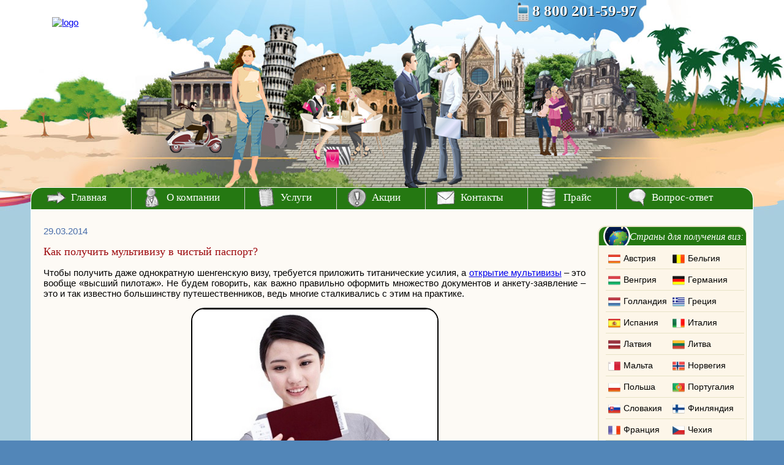

--- FILE ---
content_type: text/html; charset=UTF-8
request_url: https://visa4you.ru/news/vydaetsya-li-multiviza-v-chistyy-pasport/
body_size: 10236
content:
<!DOCTYPE HTML> 
<html xmlns="http://www.w3.org/1999/xhtml" > 
<head profile="http://gmpg.org/xfn/11"> 
<title>Выдается ли мультивиза в чистый паспорт?</title>
<meta property="og:url" content="https://visa4you.ru/">
<meta property="og:type" content="website">
<meta property="og:title" content="Выдается ли мультивиза в чистый паспорт?">
<meta property="og:description" content="">
<link rel="shortcut icon" href="/favicon.ico" type="image/x-icon">
<meta http-equiv="Content-Type" content="text/html; charset=UTF-8" />
<meta name="robots" content="index, follow" />
<script data-skip-moving="true">(function(w, d, n) {var cl = "bx-core";var ht = d.documentElement;var htc = ht ? ht.className : undefined;if (htc === undefined || htc.indexOf(cl) !== -1){return;}var ua = n.userAgent;if (/(iPad;)|(iPhone;)/i.test(ua)){cl += " bx-ios";}else if (/Windows/i.test(ua)){cl += ' bx-win';}else if (/Macintosh/i.test(ua)){cl += " bx-mac";}else if (/Linux/i.test(ua) && !/Android/i.test(ua)){cl += " bx-linux";}else if (/Android/i.test(ua)){cl += " bx-android";}cl += (/(ipad|iphone|android|mobile|touch)/i.test(ua) ? " bx-touch" : " bx-no-touch");cl += w.devicePixelRatio && w.devicePixelRatio >= 2? " bx-retina": " bx-no-retina";var ieVersion = -1;if (/AppleWebKit/.test(ua)){cl += " bx-chrome";}else if (/Opera/.test(ua)){cl += " bx-opera";}else if (/Firefox/.test(ua)){cl += " bx-firefox";}ht.className = htc ? htc + " " + cl : cl;})(window, document, navigator);</script>


<link href="/bitrix/components/bitrix/news/templates/.default/bitrix/news.detail/.default/style.css?1427889980155" type="text/css"  rel="stylesheet" />
<link href="/bitrix/templates/visa_for_you/components/bitrix/menu/content_bottom/style.css?1334670223626" type="text/css"  data-template-style="true"  rel="stylesheet" />
<link href="/bitrix/templates/visa_for_you/components/bitrix/news.list/template/style.css?1334670223108" type="text/css"  data-template-style="true"  rel="stylesheet" />
<link href="/bitrix/templates/visa_for_you/components/bitrix/menu/footer/style.css?1334670223626" type="text/css"  data-template-style="true"  rel="stylesheet" />
<link href="/bitrix/templates/visa_for_you/styles.css?17175746592363" type="text/css"  data-template-style="true"  rel="stylesheet" />
<link href="/bitrix/templates/visa_for_you/template_styles.css?1717574659119751" type="text/css"  data-template-style="true"  rel="stylesheet" />









<link rel="stylesheet" href="/bitrix/templates/visa_for_you/js/fancybox/jquery.fancybox.css" type="text/css" media="all" />
<meta name="viewport" content="width=device-width, initial-scale=1">
<link rel="stylesheet" href="/bitrix/templates/visa_for_you/adaptive.css?2" type="text/css">
<meta property="og:image" content="https://visa4you.ru/bitrix/templates/visa_for_you/images/logo.svg">
</head>
<body>
<div id="panel"></div>
<div class="obertka">
<div id="page">
<!--***********************ШАПКА САЙТА******************************--> 
<div class="header">
<div class="logo">
<a href="/"><img src="/bitrix/templates/visa_for_you/images/logo.svg"  alt="logo"/></a></div><!--logo-->
<!--***********************БЛОК С КАРТИНКАМИ ЛЮДЕЙ И ТЕЛЕФОНОМ******************************--> 
<div class="people">
<div class="people1">
	<img alt="изображение-человека 1" src="/bitrix/templates/visa_for_you/images/people1.png">
</div>
 <!--people1-->
<div class="people2">
	<img alt="изображение-человека 2" src="/bitrix/templates/visa_for_you/images/people2.png">
</div>
 <!--people2-->
<div class="people3">
	<img alt="изображение-человека 3" src="/bitrix/templates/visa_for_you/images/people3.png">
</div>
 <!--people3-->
<div class="people4">
	<img alt="изображение-человека 4" src="/bitrix/templates/visa_for_you/images/people4.png">
</div>
 <!--people4-->
<div class="people5">
	<img alt="изображение-человека 5" src="/bitrix/templates/visa_for_you/images/people5.png">
</div>
 <!--people5--> <br>
<a class="phone" href="tel:88002015997">8 800 201-59-97</a></div><!--people-->
</div><!--header-->
<!--***********************КОНТЕНТНАЯ ЧАСТЬ******************************--> 
<div id="content">
<!--***********************ВЕРХНЕЕ МЕНЮ******************************--> 
<div class="menu-top" id="mobilemenu">
<ul id="top-menu">
<li class="company-page1"><a href="/">Главная</a></li>
<li class="company-page2"><a href="/about/">О компании</a></li>
<li class="company-page3"><a href="/services/">Услуги</a></li>
<li class="company-page7"><a href="/aktsii-i-spetspredlozheniya/">Акции</a></li>
<li class="company-page4"><a href="/contacts/">Контакты</a></li>
<li class="company-page6"><a href="/prays-na-uslugi/">Прайс</a></li>
<li class="company-page5"><a href="/poleznoe">Вопрос-ответ</a></li>
</ul>
 
<div id="innermobile" style="display: none;"></div>
</div><!--menu-top-->
<div class="kontent">
<!--***********************ПРАВЫЙ САЙДБАР******************************--> 
<div class="content-right">
<div class="block-viza">
<div class="block-viza">
<div class="plashka-viza">Страны для получения виз:</div><!--plashka-viza-->
<div class="country">
<div class="block-country"><span><img alt="austria_flag" src="/images/austria_flag.png" width="20" height="18" /></span><a href="/viza_v_avstriyu/" >Австрия</a><span><img alt="belgium_flag" src="/images/belgium_flag.png" width="20" height="18" /></span><a href="/viza_v_belgiyu" >Бельгия</a></div>
<div class="block-country"><span><img alt="hungary_flag" src="/images/hungary_flag.png" width="20" height="18" /></span><a href="/viza_v_vengriyu/" >Венгрия</a><span><img alt="germany_flag" src="/images/germany_flag.png" width="20" height="18" /></span><a href="/viza_v_germaniyu/" >Германия</a></div>
<div class="block-country"><span><img alt="netherlands_flag" src="/images/netherlands_flag.png" width="20" height="18" /></span><a href="/viza_v_gollandiyu/" >Голландия</a><span><img alt="greece_flag" src="/images/greece_flag.png" width="20" height="18" /></span><a href="/viza_v_gretsiyu/" >Греция</a></div>
<div class="block-country"><span><img alt="spain_flag" src="/images/spain_flag.png" width="20" height="18" /></span><a href="/viza_v_ispaniyu/" >Испания</a><span><img alt="italy_flag" src="/images/italy_flag.png" width="20" height="18" /></span><a href="/viza_v_italiyu/" >Италия</a></div>
<div class="block-country"><span><img alt="latvia_flag" src="/images/latvia_flag.png" width="20" height="18" /></span><a href="/viza_v_latviyu/" >Латвия</a> <span><img alt="lithuania_flag" src="/images/lithuania_flag.png" width="20" height="18" /></span><a href="/viza_v_litvu/" >Литва</a></div>
<div class="block-country"><span><img alt="malta_flag" src="/images/malta_flag.png" width="20" height="18" /></span><a href="/viza_na_malty/" >Мальта</a><span><img alt="norway_flag" src="/images/norway_flag.png" width="20" height="18" /></span><a href="/viza_v_norvegiyu/" >Норвегия</a></div>
<div class="block-country"><span><img alt="poland_flag" src="/images/poland_flag.png" width="20" height="18" /></span><a href="/viza_v_polshu/" >Польша</a><span><img alt="portugal_flag" src="/images/portugal_flag.png" width="20" height="18" /></span><a href="/viza_v_portugaliyu/" >Португалия</a></div>
<div class="block-country"><span><img alt="slovakia_flag" src="/images/slovakia_flag.png" width="20" height="18" /></span><a href="/viza_v_slovakiyu/" >Словакия</a><span><img alt="finland_flag" src="/images/finland_flag.png" width="20" height="18" /></span><a href="/viza_v_finlyandiyu/" >Финляндия</a></div>
<div class="block-country"><span><img alt="france_flag" src="/images/france_flag.png" width="20" height="18" /></span><a href="/viza_v_frantsiyu/" >Франция</a><span><img alt="czech_republic_flag" src="/images/czech_republic_flag.png" width="20" height="18" /></span><a href="/viza_v_chekhiyu/" >Чехия</a></div>
<div class="block-country"><span><img alt="switzerland_flag" src="/images/switzerland_flag.png" width="20" height="18" /></span><a href="/viza_v_shveytsariyu/" >Швейцария</a><span><img alt="sweden_flag" src="/images/sweden_flag.png" width="20" height="18" /></span><a href="/viza_v_shvetsiyu/" >Швеция</a></div>
<div class="block-country"><span><img alt="estonia_flag" src="/images/estonia_flag.png" width="20" height="18" /></span><a href="/viza_v_estoniyu/" >Эстония</a><span><img alt="luxembourg_flag" src="/images/luxembourg_flag.png" width="20" height="18" /></span><a href="/viza_v_luksemburg/" >Люксембург</a></div>
<div class="block-country"><span><img alt="denmark_flag" src="/images/denmark_flag.png" width="20" height="18" /></span><a href="/viza_v_daniyu/" >Дания</a></div>
<div class="block-country"><span><img alt="bulgaria_flag" src="/images/bulgaria_flag.png" width="20" height="18" /></span><a href="/viza_v_bolgariyu/" >Болгария</a><span><img alt="cyprus_flag" src="/images/cyprus_flag.png" width="20" height="18" /></span><a href="/viza_na_kipr/" >Кипр</a></div>
<div class="block-country"><span><img alt="romania_flag" src="/images/romania_flag.png" width="20" height="18" /></span><a href="/viza_v_rumyniyu/" >Румыния</a><span><img alt="singapore_flag.png" src="/images/singapore_flag.png" width="20" height="18" /></span><a href="/viza_v_singapur/" >Сингапур</a></div>
<div class="block-country"><span><img alt="india_flag" src="/images/india_flag.png" width="20" height="18" /></span><a href="/viza_v_indiyu/" >Индия</a><span><img alt="china_flag.png" src="/images/china_flag.png" width="20" height="18" /></span><a href="/viza_v_kitay/" >Китай</a></div>
<div class="block-country"><span><img alt="united_kingdom_flag" src="/images/united_kingdom_flag.png" width="20" height="18" /></span><a href="/viza_v_velikobritaniyu/" >Британия</a></div>
<div class="block-country"><span><img alt="usa_flag" src="/images/usa_flag.png" width="20" height="18" /></span><a href="/amerikanskaya_viza/" >США</a></div>
</div><!--country-->
</div><!--block-viza-->
 
</div><!--block-viza-->
<div class="block-video">
<h3>А вы уже слышали о нас? :)</h3>
<object width="560" height="315"><param name="movie" value="//www.youtube.com/v/QA1556DooZg?version=3&amp;hl=ru_RU"></param><param name="allowFullScreen" value="true"></param><param name="allowscriptaccess" value="always"></param><embed type="application/x-shockwave-flash" pluginspage="http://www.macromedia.com/go/getflashplayer" type="application/x-shockwave-flash" pluginspage="http://www.macromedia.com/go/getflashplayer" src="//www.youtube.com/v/QA1556DooZg?version=3&amp;hl=ru_RU" width="238" height="172" allowscriptaccess="always" allowfullscreen="true" ></embed></object>
</div>
<div class="block-calculator">
<h3><a href="/calculator/" class="calculator-no">Визовый калькулятор</a></h3>
<p class="calculator">Не нарушайте сроки пребывания в "шенгене" - воспользуйтесь нашим визовым калькулятором!</p>
</div>
<div class="block__callback">
  <div class="block__callback__head"><span>Заказать звонок</span></div>
 <div id="comp_579cbca2993b2a5d4bdc97b8cbe123c7">
<form name="form_callback" action="/news/vydaetsya-li-multiviza-v-chistyy-pasport/" method="POST" enctype="multipart/form-data"><input type="hidden" name="bxajaxid" id="bxajaxid_579cbca2993b2a5d4bdc97b8cbe123c7_8BACKi" value="579cbca2993b2a5d4bdc97b8cbe123c7" /><input type="hidden" name="AJAX_CALL" value="Y" /><input type="hidden" name="sessid" id="sessid" value="d4a0c74e2f0b75f4bc7e93062cae4263" /><input type="hidden" name="WEB_FORM_ID" value="2" /><input type="hidden" name="lang" value="ru" /> 
<div class="block__callback__name"><input type="text" placeholder="Как к Вам обращаться?" name="form_text_11" value=""></div>
 
<div class="block__callback__tel"><input type="text" placeholder="Номер телефона" name="form_text_12" value=""></div>
  
<div></div>
 
<div><input  type="submit" name="web_form_submit" value="Отправить" /> </div>
 </form></div></div>

<div class="block-news">
<h3>Статьи и новости о визах</h3>
<div class="news">
<a href="/news/testiruem/">тестируем</a>
<p>уацукаука</p>
</div><!--news-->
<div class="news">
<a href="/news/spravka-s-raboty-dlya-shengenskoy-vizy/">Справка с работы для шенгенской визы</a>
<p></p>
</div><!--news-->
<div class="news">
<a href="/news/spravka-iz-banka-dlya-shengenskoy-vizy/">Справка из банка для шенгенской визы</a>
<p></p>
</div><!--news-->
<div class="all-news"><a href="/news/">Показать все публикации</a></div><!--all-news-->
<div class="bottom-news"></div><!--bottom-news-->
</div><!--block-news-->
</div><!--content-right-->


<!-- Адаптивное меню от D.iK.iJ -->
<div id="plashka" style="display: none;">
<div id="buter" onclick="buter();"></div>
</div>
<div id="zakr" style="display: none;" onclick="zakr();">X</div>
<div id="hovr" style="display: none; opacity: 0;" onclick="zakr();"></div>
<!--***********************ЛЕВЫЙ САЙДБАР******************************--> 
<div class="content-left">
<div class="news-detail">
				<span class="news-date-time">29.03.2014</span>
				<h3>Как получить мультивизу в чистый паспорт?</h3>
					<div>Чтобы получить даже однократную шенгенскую визу, требуется приложить титанические усилия, а <a href="/multiviza/" target="_blank">открытие мультивизы</a>  &ndash; это вообще &laquo;высший пилотаж&raquo;. Не будем говорить, как важно правильно оформить множество документов и анкету-заявление – это и так известно большинству путешественников, ведь многие сталкивались с этим на практике.</div>
<img src="/upload/medialibrary/d88/0010954.jpg" border="0" class="art" width="400" height="268" /> 
<div>Некоторые даже знают, что отсутствие печати или подписи в какой-нибудь малозначительной справке может стать причиной отказа в выдаче аппликанту разрешительного документа. Возможно, вам дадут возможность довести недостающие или неверно оформленные документы, а может и нет, и придется начинать всю эту «тягомотину» сначала по принципу «у попа была собака».</div>
<h2 class="europe">Выдают ли мультивизы выезжающим в Европу впервые?</h2>
<div>Даже безупречный пакет необходимых справок и подтверждений отнюдь не является гарантией того, что мультивиза путешественнику все же будет открыта. Дело в том, что сотрудники консульства бдительно стоят на страже интересов европейских держав и «сомнительных иностранцев» туда «не пущают». А благонадежность туриста, в первую очередь, проверяется по его предыдущим выездам в Евросоюз по однократным разрешительным документам. Если вы ранее не покидали границ родины – неизвестно, что от вас ожидать. А вдруг вы угрожаете национальной безопасности?</div>
<br />
<div>Мультивиза в чистый паспорт – это, скорее, исключение из правил. Чтобы ее получить, нужно крайне заинтересовать сотрудников консульства в собственной персоне. Чашу их сомнений должна перевесить потенциальная выгода (экономическая или политическая) от ваших многократных визитов в это государство.</div>
<br />
<div>Самый верный, но достаточно дорогой способ стать желанным и постоянным гостем в благополучной Европе – это обзавестись там недвижимостью (жилой, коммерческой) на как можно большую сумму. Представительства многих европейских государств в таких случаях достаточно часто выдают многократные визы «с первого захода». Но не всем подойдет такой вариант с экономической точки зрения.</div>
<h2 class="finger">Гарантированное получение мультивизы в чистый паспорт</h2>
<div>Даже если вы никогда не покидали пределов родного города, есть отличный способ получить мультивизу в чистый паспорт. Просто станьте клиентом визового агентства Visa4you – и ваш выездной вопрос разрешится в самые короткие сроки без вашего участия!</div>		<div style="clear:both"></div>
	<br />
	</div><p><a href="/news/">Возврат к списку</a></p>
 </div><!--content-left-->
</div><!--kontent-->
<!--***********************ИНФОРМАЦИЯ В БЛОКАХ******************************--> 
<div class="bottom-content">
<div class="blochok what">
<h3>Какую визу <span>получать?</span></h3>
<ul>
<li class="get7"><a href="/multiviza/">Мультивиза</a></li>
<li class="get8"><a href="/turisticheskya-viza/">Туристическая виза</a></li>
<li class="get9"><a href="/gostevaya-viza/">Гостевая виза</a></li>
<li class="get10"><a href="/biznes-viza/">Бизнес виза</a></li>
<li class="get11"><a href="/godovaya-shengenskaya-viza/">Годовая шенгенская виза</a></li>
<li class="get12"><a href="/viza-v-shengen-na-2-goda/">Виза на 2 года</a></li>
<li class="get13"><a href="/shengenskaya-viza-na-3-goda/">Виза на 3 года</a></li>
<li class="get14"><a href="/viza-na-5-let/">Виза на 5 лет</a></li>
</ul>
</div><!--blochok-->
<div class="blochok give">
<h3><span><a href="/how-to-get-schengen-visa/cheres_nashe_agentstvo/">Как получить</a></span><br /> шенгенскую визу?</h3>
<ul>
<li class="get1"><a href="/otkaz-v-vize">Виза после отказа</a></li>
<li class="get2"><a href="/srochnaya-shengenskaya-viza">Срочная виза</a></li>
<li class="get3"><a href="/viza-dlya-pensionera/">Виза для пенсионера</a></li>
<li class="get4"><a href="/viza-dlya-grazhdan-sng/">Виза для граждан СНГ</a></li>
<li class="get5"><a href="/viza-dlya-studenta/">Виза для студента</a></li>
<li class="get6"><a href="/viza-dlya-individualnogo-predprinimatelya/">Виза для ИП</a></li>
</ul>
</div><!--blochok-->
 
<div class="blochok contacts">
<h3>Как с нами связаться?</h3>
<ul>
	<li class="tel"><a href="tel:88002015997">8 800 201-59-97 Бесплатный вызов</a></li>
	<li class="tel"><a href="tel:+74956469799">+7(495) 646-97-99</a></li>
	<li class="tel">
	<p>
 <a href="tel:+79254219999">+7 (925) 421-99-99</a> <img alt="whatsapp" src="/upload/medialibrary/ce1/whatsapp.png" style="height:25px; width:25px"> <img alt="viber" src="/upload/medialibrary/cc8/Viber.png" style="height:25px; width:25px">
	</p>
 </li>
 <br>
	<li class="mail"><a href="mailto:info@visa4you.ru">info@visa4you.ru</a> <br>
 </li>

	<li class="adress">Москва, м. Пушкинская, <br>
	 Трехпрудный пер. 4 стр 1.</li>
</ul>
<h4>Режим работы:</h4>
 <br>
<ul>
	<li>Понедельник — Пятница с 10 до 19,</li>
	<li>Суббота с 11 до 16,</li>
	<li>Воскресенье — выходной</li>
</ul></div><!--blochok-->
<div class="blochok work">
<h3>О Нас:</h3>
<ul>
<li class=""><a href="/about/">О Компании</a></li>
<li class=""><a href="/services/">Услуги</a></li>
<li class=""><a href="/vakansii/">Наши вакансии</a></li>
<li class=""><a href="/doc/Dogovor_Visa4you.pdf">Договор оказания услуг</a></li>
</ul>

</div><!--blochok-->
</div><!--bottom-content-->
</div><!--content-->
<!--***********************ПОДВАЛ САЙТА******************************--> 
<div id="footer">
<div class="copy">© 2021 Visa4you</div><!--copy-->
<div class="footer-menu">
<ul>
<li><a href="/sitemap.php/">Карта сайта</a></li>
<li><a href="/contacts/">Контакты</a></li>
</ul>
</div><!--footer-menu-->
</div>
<div id="counters">
<!-- Yandex.Metrika counter -->
<noscript><div><img src="//mc.yandex.ru/watch/26456886" style="position:absolute; left:-9999px;" alt="" /></div></noscript>
<!-- /Yandex.Metrika counter -->

<!--LiveInternet counter--><!--/LiveInternet-->
<script src="/bitrix/templates/visa_for_you/js/jquery-1.7.1.min.js"></script>
<script>if(!window.BX)window.BX={};if(!window.BX.message)window.BX.message=function(mess){if(typeof mess==='object'){for(let i in mess) {BX.message[i]=mess[i];} return true;}};</script>
<script>(window.BX||top.BX).message({'JS_CORE_LOADING':'Загрузка...','JS_CORE_NO_DATA':'- Нет данных -','JS_CORE_WINDOW_CLOSE':'Закрыть','JS_CORE_WINDOW_EXPAND':'Развернуть','JS_CORE_WINDOW_NARROW':'Свернуть в окно','JS_CORE_WINDOW_SAVE':'Сохранить','JS_CORE_WINDOW_CANCEL':'Отменить','JS_CORE_WINDOW_CONTINUE':'Продолжить','JS_CORE_H':'ч','JS_CORE_M':'м','JS_CORE_S':'с','JSADM_AI_HIDE_EXTRA':'Скрыть лишние','JSADM_AI_ALL_NOTIF':'Показать все','JSADM_AUTH_REQ':'Требуется авторизация!','JS_CORE_WINDOW_AUTH':'Войти','JS_CORE_IMAGE_FULL':'Полный размер'});</script><script src="/bitrix/js/main/core/core.min.js?1681740667220477"></script><script>BX.setJSList(['/bitrix/js/main/core/core_ajax.js','/bitrix/js/main/core/core_promise.js','/bitrix/js/main/polyfill/promise/js/promise.js','/bitrix/js/main/loadext/loadext.js','/bitrix/js/main/loadext/extension.js','/bitrix/js/main/polyfill/promise/js/promise.js','/bitrix/js/main/polyfill/find/js/find.js','/bitrix/js/main/polyfill/includes/js/includes.js','/bitrix/js/main/polyfill/matches/js/matches.js','/bitrix/js/ui/polyfill/closest/js/closest.js','/bitrix/js/main/polyfill/fill/main.polyfill.fill.js','/bitrix/js/main/polyfill/find/js/find.js','/bitrix/js/main/polyfill/matches/js/matches.js','/bitrix/js/main/polyfill/core/dist/polyfill.bundle.js','/bitrix/js/main/core/core.js','/bitrix/js/main/polyfill/intersectionobserver/js/intersectionobserver.js','/bitrix/js/main/lazyload/dist/lazyload.bundle.js','/bitrix/js/main/polyfill/core/dist/polyfill.bundle.js','/bitrix/js/main/parambag/dist/parambag.bundle.js']);
</script>
<script>(window.BX||top.BX).message({'LANGUAGE_ID':'ru','FORMAT_DATE':'DD.MM.YYYY','FORMAT_DATETIME':'DD.MM.YYYY HH:MI:SS','COOKIE_PREFIX':'BITRIX_SM','SERVER_TZ_OFFSET':'10800','UTF_MODE':'Y','SITE_ID':'s1','SITE_DIR':'/','USER_ID':'','SERVER_TIME':'1768553120','USER_TZ_OFFSET':'0','USER_TZ_AUTO':'Y','bitrix_sessid':'d4a0c74e2f0b75f4bc7e93062cae4263'});</script><script>var _ba = _ba || []; _ba.push(["aid", "4addaddef04f8a4d5fac2efe1362a1a6"]); _ba.push(["host", "visa4you.ru"]); (function() {var ba = document.createElement("script"); ba.type = "text/javascript"; ba.async = true;ba.src = (document.location.protocol == "https:" ? "https://" : "http://") + "bitrix.info/ba.js";var s = document.getElementsByTagName("script")[0];s.parentNode.insertBefore(ba, s);})();</script>


<script src="/bitrix/templates/visa_for_you/js/fancybox/jquery.fancybox.pack.js"></script>
<script >
	$(document).ready(function () {
	 $(".feedback").fancybox({
                    'padding'       : 0,
                    'maxHeight' : 440,
                    'minHeight':440,
                    'width' : 310,
                    'helpers' : { overlay : { locked : false } },
                    'fitToView': 'false',
                    'type': 'iframe',
	'iframe' : {
      preload : false
    }
                });
     	 $(".callback").fancybox({
                    'padding'       : 5,
                    'maxHeight' : 130,
                    'minHeight':130,
                    'width' : 310,
                                       'helpers' : { overlay : { locked : false } },
                                       'type': 'iframe',
	'iframe' : {
      preload : false
    }
                });
            });
	</script>
<script>
function _processform_8BACKi(){
	if (BX('bxajaxid_579cbca2993b2a5d4bdc97b8cbe123c7_8BACKi'))
	{
		var obForm = BX('bxajaxid_579cbca2993b2a5d4bdc97b8cbe123c7_8BACKi').form;
		BX.bind(obForm, 'submit', function() {BX.ajax.submitComponentForm(this, 'comp_579cbca2993b2a5d4bdc97b8cbe123c7', true)});
	}
	BX.removeCustomEvent('onAjaxSuccess', _processform_8BACKi);
}
if (BX('bxajaxid_579cbca2993b2a5d4bdc97b8cbe123c7_8BACKi'))
	_processform_8BACKi();
else
	BX.addCustomEvent('onAjaxSuccess', _processform_8BACKi);
</script><script>
function buter() {
document.getElementById("mobilemenu").style.display='block';
document.getElementById("hovr").style.display='block';
setTimeout('document.getElementById("mobilemenu").style.left="0px"; document.getElementById("hovr").style.opacity="1";', 100);
setTimeout('document.getElementById("zakr").style.display="block";', 300);
document.getElementsByTagName("body")[0].style.overflow="hidden";
}
function zakr() {
document.getElementById("hovr").style.opacity='0';
setTimeout('document.getElementById("mobilemenu").style.display="none"; document.getElementsByTagName("body")[0].style.overflow="auto"; document.getElementById("hovr").style.display="none";', 1000);
document.getElementById("mobilemenu").style.left="-100%";
document.getElementById("zakr").style.display="none";
}
/*СВАЙП*/
var initialPoint;
var finalPoint;
document.addEventListener('touchstart', function(event) {
initialPoint=event.changedTouches[0];
}, false);
document.addEventListener('touchend', function(event) {
finalPoint=event.changedTouches[0];
var xAbs = Math.abs(initialPoint.pageX - finalPoint.pageX);
var yAbs = Math.abs(initialPoint.pageY - finalPoint.pageY);
if (xAbs > 250 || yAbs > 250) {
if (xAbs > yAbs) {
if (finalPoint.pageX < initialPoint.pageX){
/*СВАЙП ВЛЕВО*/ zakr();
}
else{
/*СВАЙП ВПРАВО*/ buter();
}}
else {
if (finalPoint.pageY < initialPoint.pageY){
/*СВАЙП ВВЕРХ*/
}
else{
/*СВАЙП ВНИЗ*/
}}}}, false);

/* Вставляем блоки в меню*/
function innermobile(){
if ($( document ).width() <= 960) {
var innermobile = $(".content-right").html();
$("#innermobile").html(innermobile);
$(".kontent .content-right").addClass("hidemobile");
}}
innermobile();
var resizeTimer;
$(window).on('resize', function(e) {
clearTimeout(resizeTimer);
resizeTimer = setTimeout(function() {innermobile();}, 500);
});

</script>


<script src="/bitrix/templates/visa_for_you/js/jquery.maskedinput.js"></script>
<script>
    $(document).ready(function(){
        $('.block__callback__tel input').mask('+7(999) 999-9999');
    });
</script>
<script>
(function (d, w, c) {
    (w[c] = w[c] || []).push(function() {
        try {
            w.yaCounter26456886 = new Ya.Metrika({id:26456886,
                    webvisor:true,
                    clickmap:true,
                    trackLinks:true,
                    accurateTrackBounce:true});
        } catch(e) { }
    });

    var n = d.getElementsByTagName("script")[0],
        s = d.createElement("script"),
        f = function () { n.parentNode.insertBefore(s, n); };
    s.type = "text/javascript";
    s.async = true;
    s.src = (d.location.protocol == "https:" ? "https:" : "http:") + "//mc.yandex.ru/metrika/watch.js";

    if (w.opera == "[object Opera]") {
        d.addEventListener("DOMContentLoaded", f, false);
    } else { f(); }
})(document, window, "yandex_metrika_callbacks");
</script>
<script><!--
document.write("<a href='//www.liveinternet.ru/click' "+
"target=_blank><img src='//counter.yadro.ru/hit?t44.6;r"+
escape(document.referrer)+((typeof(screen)=="undefined")?"":
";s"+screen.width+"*"+screen.height+"*"+(screen.colorDepth?
screen.colorDepth:screen.pixelDepth))+";u"+escape(document.URL)+
";"+Math.random()+
"' alt='' title='LiveInternet' "+
"border='0' width='31' height='31'><\/a>")
//--></script></body>
</html>

--- FILE ---
content_type: text/css
request_url: https://visa4you.ru/bitrix/templates/visa_for_you/styles.css?17175746592363
body_size: 699
content:
.desc{
background-color: #257812;
line-height:50px;
color:white;
text-align:center;
font-size:18px;
display: inline-block;
padding:0 95px;
}
.row{
display:flex;
justify-content:space-around;
}
.wrap{
flex-wrap:wrap;
}
.item2{
flex:50%;
text-align:center;
margin-top:10px;
font-size:16px;
margin-bottom: 20px;
    line-height: 20px;
}
.item2 img{

margin-bottom: 10px;

}
.item3{
flex:30%;
text-align:center;
margin-bottom: 20px;
}
.item3 a, .item4 a{

text-decoration: none;
color:#257812;
font-weight:bold;
font-size:16px;
margin-bottom: 20px;
    line-height: 20px;
}
.item3 div, .item4 div{

text-align:center;
height:140px;
}
.item4{
flex:25%;
text-align:center;
color:#257812;
font-weight:bold;
font-size:16px;
margin-bottom: 20px;
    line-height: 20px;
}
.item4 span{
display:block;
font-weight:normal;
color:black;
font-size:14px;
margin-top:30px;
}
.dop img{
border:2px solid green;
border-radius:10px;
margin-bottom:14px;
}
@media (max-width:700px){
.item3, .item4{
flex:50%;

}

.row{
flex-wrap:wrap;
}
}
@media (max-width:400px){
.item3, .item4{
flex:100%;

}
}
.serviceitem3{

text-align:center;
position:relative;
font-weight:bold;

border-radius:6px;
background:#ebebeb;
}
.serviceitem3 a{

color:black;
text-decoration:none;
font-weight:bold;
font-size:16px;
margin-bottom: 20px;
    line-height: 20px;

}
.serviceitem3 img{

margin-bottom:20px;
}
.serviceitem3.red{
border:2px solid red;
}
.serviceitem3.orange{
border:2px solid orange;
}
.serviceitem3.green{
border:2px solid green;
}
.top60{
margin-top:60px;
}
.item{
margin-bottom: 20px;
text-align:center;
font-weight:bold;
}
.item img{
border:3px solid #717171;
border-radius:2px;
margin-bottom:10px;
}
.label{
position:absolute;
border-radius:50%;
width:130px;
height: 95px;
color:white;
font-size:24px;
text-align:center;
right:5px;
top:-35px;
padding-top:35px;
}
.red .label, .red .button{
background-color:red;
}
.orange .label, .orange .button{
background-color:orange;
}
.green .label, .green .button{
background-color:green;
}
.button{
margin:20px auto 40px;
display:inline-block;
border-radius:8px;
color:white;
padding:10px 50px;
}
#f_feedback_FID2{
display:flex;
}
#f_feedback_FID2 .afbf_item_pole {
   
    margin-right: 40px;
}
.form{
background:#ebebeb;
border-radius:10px;
border:2px solid #959595;
padding:30px;
text-align:center;
}
.txtcenter{
text-align:center !important;
}

--- FILE ---
content_type: text/css
request_url: https://visa4you.ru/bitrix/templates/visa_for_you/template_styles.css?1717574659119751
body_size: 21653
content:
* {
margin: 0;
padding: 0; }
a, img { outline: none; }
img {
border-bottom-style: none;
border-bottom-width: 0px;
border-left-style: none;
border-left-width: 0px;
border-right-style: none;
border-right-width: 0px;
border-top-style: none;
border-top-width: 0px; }
html {
background-color:#5286b8;}
body
{
width:100%;
height:100%;
background-color:#578aba;
font-family:Arial, Helvetica, sans-serif;
background-image: linear-gradient(bottom, rgb(82,135,184) 17%, rgb(168,205,222) 51%);
background-image: -o-linear-gradient(bottom, rgb(82,135,184) 17%, rgb(168,205,222) 51%);
background-image: -moz-linear-gradient(bottom, rgb(82,135,184) 17%, rgb(168,205,222) 51%);
background-image: -webkit-linear-gradient(bottom, rgb(82,135,184) 17%, rgb(168,205,222) 51%);
background-image: -ms-linear-gradient(bottom, rgb(82,135,184) 17%, rgb(168,205,222) 51%);
background-image: -webkit-gradient(
linear,
left bottom,
left top,
color-stop(0.17, rgb(82,135,184)),
color-stop(0.51, rgb(168,205,222))
);
}
.obertka 
{	
background-image:url(images/fon.jpg);
min-width:1000px;
background-repeat:no-repeat;
background-position:50% 0;
}
#page {
overflow:hidden;
position:relative;
min-width:1000px;
margin:0 auto 0 auto;
padding:0 0 10px 0;
max-width:1400px;
}
.header 
{
margin:0 50px 0 50px;
position:relative;
height:350px;
}
.fon img {
position:absolute;
top:0;
width:100%;
height:347px;
}
.logo {
position:absolute;
z-index:20;
top:8%;
left:3%;}
.people {
position:relative;
z-index:10;
width:900px;
margin:0 auto;
height:305px;}
.people1 {
position:absolute;
top:167px;
left:80px;}
.people2 {
position:absolute;
top:74px;
left:168px;}
.people3 {
position:absolute;
top:134px;
left:298px;}
.people4 {
position:absolute;
top:86px;
left:448px;}
.people5 {
position:absolute;
top:140px;
right:144px;}
.phone {
font-family: Georgia, "Times New Roman", Times, serif;
font-weight: bold;
font-size: 25px;
color: #fff;
position: absolute;
text-shadow: 1px 1px 1px #000;
right: 50px;
top: 4px;
background: url(/upload/medialibrary/03f/mobile2.png) no-repeat;
padding-left: 31px;
padding-bottom: 19px;
text-decoration: none;
}
.phone span {
font-family:Georgia, "Times New Roman", Times, serif;
font-weight:bold;
font-size:24px;}
#content 
{
margin:-44px 50px 0 50px;
position:relative;
font-size:14px;
overflow:hidden;
border-radius:18px;
-moz-border-radius:18px;
-webkit-border-radius:18px;
-khtml-border-radius:18px;
behavior: url(PIE.htc);
border:1px solid #fff;
background-color:#fff;
}
.menu-top {
background-color:#257812;
overflow:hidden;
border-radius:18px 18px 0 0;
-moz-border-radius:18px 18px 0 0;
-webkit-border-radius:18px 18px 0 0;
-khtml-border-radius:18px 18px 0 0;
behavior: url(PIE.htc);
width:100%;
padding:0;
}
.menu-top ul {
text-align: justify;
overflow: hidden; /* нужно чтобы обрезать разные побочные эффекты приема */
cursor: default; /* растянутый текст justify приведет к тому что почти вся плашка меню будет иметь cursor: text */
margin: 0 0 0 0;
padding:0 25px 0 25px;
height:35px;
}
.menu-top li {
display: inline; /* чтобы пункты меню выступали в роли текста */
}
.menu-top ul:after { /* эмуляция дополнительной строки, чтобы сработал justify */
content: "1";
margin-left: 100%;
height: 1px;
overflow: hidden;
display: inline-block;
}
.menu-top a {
font-family:Georgia, "Times New Roman", Times, serif;
font-size:17px;
height:29px;
padding: 6px 40px 0 17px;
color:#fff;
text-decoration:none;
display: inline-block;}
.menu-top a:hover {
text-decoration:underline;}	
.menu-top a.active {
background-color:#59b044;}
.menu-top a.active:hover {
text-decoration:none;}
.kontent {
background-color:#fdfaf5;
padding:27px 0 50px 0;
overflow:hidden;}
.content-left {
padding:0 273px 0 20px;
}
.content-left p {
margin:0 0 22px 0; 
text-align: justify;}

.content-left h1 {
font-family:Georgia, "Times New Roman", Times, serif;
font-weight:500;
font-size:30px;
color:#1c5b0d;
margin:0 0 5px 0;
margin-bottom: 15px;
border-bottom: 1px #2D7048 dashed;
text-align: center;
} 
.content-left h1.main, .content-left h2.main  {
    font-family: Arial;
    font-weight: bold;
    font-size: 20px;
    color: #1c5b0d;
    margin: 0 0 5px 0;
    margin-bottom: 15px;
    border-bottom: none;
    text-align: center;
margin-top:60px;
margin-bottom:40px;
}
.content-right {
padding:0 11px 0 0;
float:right;
width:242px;}
.block-viza {
width:240px;
border:1px solid #e7e3c6;
background-color:#fdf6e9;
border-radius:12px;
-moz-border-radius:12px;
-webkit-border-radius:12px;
-khtml-border-radius:12px;
behavior: url(PIE.htc);
}
.country {
padding:0 3px 0 3px;}
.plashka-viza {
padding: 7px 0 5px 0;
font-size: 16px;
color: #fff;
padding-left: 45px;
text-align: center;
border-radius: 12px 12px 0 0;
-moz-border-radius: 12px 12px 0 0;
-webkit-border-radius: 11px 12px 0 0;
-khtml-border-radius: 12px 12px 0 0;
behavior: url('/bitrix/templates/visa_for_you/PIE.htc');
font-family: Georgia, "Times New Roman", Times, serif;
background: url(/upload/medialibrary/150/strany_v.png) no-repeat #247711 5px;
font-style: italic;
}
.block-country {
margin: 4px 0 0 0; margin-left: 8px; border-top: 1px solid #e7e3c6; overflow: hidden; padding: 9px 0 0 4px;}
.block-viza .block-country:first-child {
border:none;}
.block-country ul {
width:200px;
float:left;
list-style-type:none;}
.block-country li {
overflow:hidden;
margin:0 0 8px 0;}
.block-country a {
margin: 0 0 0 5px; float: left; display: block; font-size: 14px; color: #000100; width: 80px; text-decoration: none;
}
.block-country a.active {
text-decoration:none;
font-weight:bold;}
.block-country a:hover {
text-decoration:underline;}
.block-country span {
float:left;
display:block;}
.block-news {
position:relative;
padding:10px 3px 11px 3px;
margin:15px 0 0 0;
width:234px;
border:1px solid #e7e3c6;
background-color:#fff;
border-radius:8px;
-moz-border-radius:8px;
-webkit-border-radius:8px;
-khtml-border-radius:8px;
behavior: url(PIE.htc);
}
.block-video {
position:relative;
padding:10px 3px 11px 3px;
margin:15px 0 0 0;
width:234px;
border:1px solid #e7e3c6;
background-color:#fff;
border-radius:8px;
-moz-border-radius:8px;
-webkit-border-radius:8px;
-khtml-border-radius:8px;
behavior: url(PIE.htc);
}
p.pubnews a {
background: url(/upload/medialibrary/d68/pubnews.png) no-repeat;
padding-left: 36px;
padding-top: 7px;
padding-bottom: 10px;
background-repeat: no-repeat;
font-size: 15px;
text-transform: uppercase;
text-decoration: none;
border-bottom: 1px #247711 dashed;
color: #247711;
font-family: Georgia;
}
.block-news h3 {
margin:0 0 0 11px;
font-size:18px;
color:#155806;
font-weight:400;
background: url(/upload/medialibrary/a1d/blocknews.png) no-repeat;
padding-left: 51px;
padding-right: 11px;
padding-bottom: 9px;
margin-left: 2px;
}
.block-video h3 {
margin: 0 0 0 11px;
font-size: 18px;
color: #155806;
font-weight: 400;
padding-left: 51px;
padding-right: 11px;
padding-bottom: 12px;
margin-left: 2px;
background: url(/upload/medialibrary/f6d/blockvideo.png) no-repeat;
}
.news {
margin:5px 0 10px 0;
border-top:1px solid #e7e3c6;
padding:6px 12px 0 12px;}
.news a {
font-size: 14px;
color: #155806;
text-decoration: none;
background: url(/upload/medialibrary/6bf/t4.png) no-repeat;
padding-left: 20px;
}
.news a:hover {
text-decoration:none;
border-bottom: 1px #155806 dashed;
background: url(/upload/medialibrary/f90/t5.png) no-repeat;
padding-left: 20px;
}	
.news p {
margin:10px 0 0 0;
font-size:12px;
color:#000;}
.all-news {
margin:15px 0 0 13px;}
.all-news a {	
font-size:14px;
color:#155806;
background: url(/upload/medialibrary/51c/t2.png) no-repeat;
padding-left: 20px;
}
.all-news a:hover {
text-decoration:none;
background: url(/upload/medialibrary/fd7/t3.png) no-repeat;
padding-left: 20px;
}
.bottom-news {
position:absolute;
bottom:-25px;
left:-1px;
background-image:url(images/bottom-news.png);
background-repeat:no-repeat;
width:242px;
height:33px;}
.bottom-content {
background-color:#247611;
overflow:hidden;
padding:0 0 0 0;
border-radius:0 0 18px 18px;
-moz-border-radius:0 0 18px 18px;
-webkit-border-radius:0 0 18px 18px;
-khtml-border-radius:0 0 18px 18px;
behavior: url(PIE.htc);}
.blochok {
width:20%;
color:#fff;
font-size:14px;
padding:20px 1% 8px 2.2%;
float:left;
min-height:288px;
border-left:1px solid #61a451;}
.bottom-content .blochok:first-child {
border:none;
border-left: 1px solid #61a451;}
.blochok h3 {
font-family: Tahoma, Geneva, sans-serif;
margin:0 0 15px 0;
color:#fff;
font-weight:500;
font-size:22px;}
.blochok h3 span {
color:#79cd65;}	
.blochok h3 span a {
color:#79cd65;
text-decoration: none;
border-bottom: 2px #79cd65 dashed;}	
.blochok h3 span a:hover {
color:#79cd65;
text-decoration: none;
border-bottom: 2px #FFFFFF dashed;}	
.blochok ul {
list-style-type:none;}
.blochok li {
margin:0 0 12px 0;
line-height:14px;
text-align:left;}
.blochok li.tel {
font-size:12px;
margin:0 0 8px 0;
height:17px;
background-image: url(images/marker1.png);
background-repeat:no-repeat;
padding:0 0 0 23px;}
.blochok li.mail {
font-size:12px;
margin:0 0 9px 0;
background-image: url(images/marker2.png);
background-repeat:no-repeat;
padding:0 0 0 23px;
height:18px;}
.blochok li.skype {
background-image: url(images/marker3.png);
background-repeat:no-repeat;
height:16px;
font-size:12px;
margin:0 0 17px 0;
padding:0 0 0 23px;
}
.blochok li.adress {
background-image: url(images/marker4.png);
background-repeat:no-repeat;
line-height:16px;
font-size:12px;
padding:0 0 0 23px;}
.blochok li a 
{
font-size:14px;
color:#fff;
text-decoration: none;
border-bottom: 1px #FFFFFF solid;
}
.blochok li a.active 
{
text-decoration:none;
font-weight:bold;
}
.blochok li a:hover 
{
text-decoration:none;
border-bottom: 1px #79cd65 solid;
}		
.what {
width:21%}
.give {
width:19%;}
.contacts {
width:23%;}
.work {
width:23%;}
.work ul {
margin:-7px 0 0 0;
font-size:12px;}
.work li {
margin:0 0 3px 0;}
#footer {
margin:8px 50px 0 50px;
padding:0 35px 0 47px;}
.copy {
color:#fff;
font-size:14px;
float:left;}
.footer-menu {
margin:1px 0 0 15px;
float:left;}
.footer-menu ul {
list-style-type:none;}
.footer-menu li {
border-left:1px solid #fff;
padding:0 0 0 8px;
margin:0 0 0 9px;
height:15px;
float:left;}
.footer-menu li:first-child {
border:none;}
.footer-menu a {
margin:-1px 0 0 0;
display:block;
font-size:14px;
color:#fff;}
.footer-menu a.active {
text-decoration:none;
font-weight:bold;}
.footer-menu a:hover {
text-decoration:none;}
.made {
margin:0 0 0 0;
font-size:14px;
color:#fff;
float:right;}
.made a {
font-size:14px;
color:#fff;}
.made a:hover {
text-decoration:none;}
.made a.stud {
position:relative;
top:3px;}	
/*ЛОКАЛЬНЫЙ СБРОС*/
.clear
{
clear: both;
}
#counters {
float: right;
margin: 0 50px 0 0;
}
h2 {
font-family: Georgia, "Times New Roman", Times, serif;
color: rgb(157, 10, 15);
margin-bottom: 15px;
font-weight: normal;
margin-top: 15px;
}
.price-schedule {
font-family:Arial, Helvetica, sans-serif;
color:#666;
font-size:14px;
text-shadow: 1px 1px 0px #fff;
background:#eaebec;
margin:20px;
border:#ccc 1px solid;
border-collapse:separate;
-moz-border-radius:3px;
-webkit-border-radius:3px;
border-radius:3px;
-moz-box-shadow: 0 1px 2px #d1d1d1;
-webkit-box-shadow: 0 1px 2px #d1d1d1;
box-shadow: 0 1px 2px #d1d1d1;
}
.price-schedule th {
font-weight: bold;
padding: 21px 25px 22px 25px;
border-top: 1px solid #fafafa;
border-bottom: 1px solid #e0e0e0;
background: #ededed;
background: -webkit-gradient(linear, left top, left bottom, from(#ededed), to(#B9E2B6));
background: -moz-linear-gradient(top, #ededed, #B9E2B6);

}
.price-schedule th:first-child{
text-align: left;
padding-left:20px;
}
.price-schedule tr:first-child th:first-child{
-moz-border-radius-topleft:3px;
-webkit-border-top-left-radius:3px;
border-top-left-radius:3px;
}
.price-schedule tr:first-child th:last-child{
-moz-border-radius-topright:3px;
-webkit-border-top-right-radius:3px;
border-top-right-radius:3px;
}
.price-schedule tr{
text-align: center;
padding-left:20px;
}
.price-schedule tr td:first-child{
text-align: left;
padding-left:20px;
border-left: 0;
}
.price-schedule tr td {
padding:18px;
border-top: 1px solid #ffffff;
border-bottom:1px solid #e0e0e0;
border-left: 1px solid #e0e0e0;
background: #fafafa;
background: -webkit-gradient(linear, left top, left bottom, from(#fbfbfb), to(#fafafa));
background: -moz-linear-gradient(top, #fbfbfb, #fafafa);
}
.price-schedule tr.even td{
background: #f6f6f6;
background: -webkit-gradient(linear, left top, left bottom, from(#f8f8f8), to(#f6f6f6));
background: -moz-linear-gradient(top, #f8f8f8, #f6f6f6);
}
.price-schedule tr:last-child td{
border-bottom:0;
}
.price-schedule tr:last-child td:first-child{
-moz-border-radius-bottomleft:3px;
-webkit-border-bottom-left-radius:3px;
border-bottom-left-radius:3px;
}
.price-schedule tr:last-child td:last-child{
-moz-border-radius-bottomright:3px;
-webkit-border-bottom-right-radius:3px;
border-bottom-right-radius:3px;
}
.price-schedule tr:hover td{
background: #f2f2f2;
background: -webkit-gradient(linear, left top, left bottom, from(#f2f2f2), to(#F0F07B));
background: -moz-linear-gradient(top, #f2f2f2, #F0F07B); 
}
.price-schedule a:link {
color: #666;
font-weight: bold;
text-decoration:none;
}
.price-schedule a:visited {
color: #999999;
font-weight:bold;
text-decoration:none;
}
.price-schedule a:active,
.simple-little-table a:hover {
color: #bd5a35;
text-decoration:underline;
}
#ex4 {
margin: 0 auto;
text-align: center;
margin-top: 15px;
}
#ex4 img {
-o-transition: all 0.6s ease;
-moz-transition: all 0.6s ease;
-webkit-transition: all 0.6s ease-out;
border-radius: 23px;
margin-bottom: 15px;
margin: 3px;
border-bottom: 1px solid #E7E7E7;
border-right: 3px solid #E7E7E7;
-webkit-box-shadow: 2px 3px 3px rgba(0,0,0,0.2);
-moz-box-shadow: 4px 4px 4px rgba(0,0,0,0.2);
box-shadow: 2px 3px 30px rgba(0,0,0,0.2);
}
.spreadsheet1 {
background: url(/upload/medialibrary/a04/spreadsheet1.png) no-repeat 0px;
padding-left: 37px;
font-size: 14px;
margin-top: -13px;
margin-bottom: -11px;
padding-bottom: 12px;
padding-top: 15px;

}
.spreadsheet2 {
background: url(/upload/medialibrary/6dd/spreadsheet2.png) no-repeat 0px;
padding-left: 37px;
font-size: 14px;
margin-top: -13px;
margin-bottom: -11px;
padding-bottom: 12px;
padding-top: 15px;

}
.spreadsheet3 {
background: url(/upload/medialibrary/8d5/spreadsheet3.png) no-repeat 0px;
padding-left: 37px;
font-size: 14px;
margin-top: -13px;
margin-bottom: -11px;
padding-bottom: 12px;
padding-top: 15px;
font-size: 14px;
margin-top: -13px;
margin-bottom: -11px;
padding-bottom: 12px;
padding-top: 15px;

}
.spreadsheet4 {
background: url(/upload/medialibrary/44d/spreadsheet4.png) no-repeat 0px;
padding-left: 37px;
font-size: 14px;
margin-top: -13px;
margin-bottom: -11px;
padding-bottom: 12px;
padding-top: 15px;

}
.spreadsheet5 {
background: url(/upload/medialibrary/6aa/spreadsheet5.png) no-repeat 0px;
padding-left: 37px;
font-size: 14px;
margin-top: -13px;
margin-bottom: -11px;
padding-bottom: 12px;
padding-top: 15px;

}
.adds1 {
background: url(/upload/medialibrary/e82/adds1.png) no-repeat 0px;
padding-left: 37px;
font-size: 14px;
margin-top: -13px;
margin-bottom: -11px;
padding-bottom: 12px;
padding-top: 15px;
}
.adds2 {
background: url(/upload/medialibrary/85a/adds2.png) no-repeat 0px;
padding-left: 37px;
font-size: 14px;
margin-top: -13px;
margin-bottom: -11px;
padding-bottom: 12px;
padding-top: 15px;
}
.adds3 {
background: url(/upload/medialibrary/166/adds3.png) no-repeat 0px;
padding-left: 37px;
font-size: 14px;
margin-top: -13px;
margin-bottom: -11px;
padding-bottom: 12px;
padding-top: 15px;
}
ul.point li {list-style: square url(/upload/medialibrary/7d6/tick.png) inside;
vertical-align: top;}
ul.point li a {vertical-align: top;}
ul.requirements li {list-style: square url(/upload/medialibrary/647/tick_3.png) inside; vertical-align: top;}
ul.type li {list-style: square url(/upload/medialibrary/d0f/tick_2.png) inside; vertical-align: top;}
ul.question li {list-style: square url(/upload/medialibrary/1da/question.png) inside; vertical-align: top;}
ul.plus li {list-style: square url(/upload/medialibrary/ac8/plus.png) inside; vertical-align: top;}
ul.minus li {list-style: square url(/upload/medialibrary/f8b/minus.png) inside; vertical-align: top;}
ul.invite li {list-style: square url(/upload/medialibrary/be8/tick5.png) inside; vertical-align: top;}
ul.fl li {list-style: square url(/upload/medialibrary/0f1/fl.png) inside; vertical-align: top;}
div {text-align: justify; font-family: Arial, Helvetica, sans-serif; font-size: 15px; }
h3 {
margin-bottom: 15px;
margin-top: 15px;
font-family: Georgia, "Times New Roman", Times, serif;
color: rgb(157, 10, 15);
font-weight: normal;
}
ol li {margin-left: 29px;}
li.m { 
margin: 0 0 12px 0;
height: 17px;
background-image: url('//visa4you.ru.images.1c-bitrix-cdn.ru/bitrix/templates/visa_for_you/images/01.png?13891604493495');
background-repeat: no-repeat;
padding: 0 0 0 23px;
}
li.t { 
margin: 0 0 12px 0;
height: 17px;
background-image: url('//visa4you.ru.images.1c-bitrix-cdn.ru/bitrix/templates/visa_for_you/images/02.png?13891604503419');
background-repeat: no-repeat;
padding: 0 0 0 23px;
}
li.gos { 
margin: 0 0 12px 0;
height: 17px;
background-image: url('//visa4you.ru.images.1c-bitrix-cdn.ru/bitrix/templates/visa_for_you/images/03.png?13891604493241');
background-repeat: no-repeat;
padding: 0 0 0 23px;
}
li.b { 
margin: 0 0 12px 0;
height: 17px;
background-image: url('//visa4you.ru.images.1c-bitrix-cdn.ru/bitrix/templates/visa_for_you/images/04.png?13891604493276');
background-repeat: no-repeat;
padding: 0 0 0 23px;
}
li.god { 
margin: 0 0 12px 0;
height: 17px;
background-image: url('//visa4you.ru.images.1c-bitrix-cdn.ru/bitrix/templates/visa_for_you/images/05.png?13891604503423');
background-repeat: no-repeat;
padding: 0 0 0 23px;
}
li.get { 
margin: 0 0 12px 0;
background-repeat: no-repeat;
line-height: 16px;
}
.map li {
list-style: square url(/upload/medialibrary/9e7/maps.png) inside;
font-size: 14px;
font-family: Georgia, "Times New Roman", Times, serif;
}
.curve {border-radius: 15px; margin-top: 15px;}
#content .tb4 p {
background: rgba(101, 199, 78, 0.26); padding: 10px; border-radius: 15px; text-align: left;
}
#content .tb4 td {
background: #FFFFFF; padding: 15px; border-radius: 15px; border: 1px #ccc solid; font-family: Georgia; font-size: 16px;}
tbody { display: table-row-group; vertical-align: middle; border-color: inherit;}
p.benefits10 b {font-size: 17px; font-family: Georgia, "Times New Roman", Times, serif; color: #1c5b0d; padding-left: 36px; padding-top: 6px; padding-bottom: 11px; background: url(/upload/medialibrary/41c/benefits10.png) no-repeat;}
p.benefits20 b {font-size: 17px; font-family: Georgia, "Times New Roman", Times, serif; color: #1c5b0d; padding-left: 36px; padding-top: 6px; padding-bottom: 11px; background: url(/upload/medialibrary/cef/benefits20.png) no-repeat;}
p.benefits30 b {font-size: 17px; font-family: Georgia, "Times New Roman", Times, serif; color: #1c5b0d; padding-left: 36px; padding-top: 6px; padding-bottom: 11px; background: url(/upload/medialibrary/e9f/benefits30.png) no-repeat;}
p.benefits40 b {font-size: 15px; font-family: Georgia, "Times New Roman", Times, serif; color: #1c5b0d; padding-left: 53px; padding-top: 6px; padding-bottom: 27px; background: url(/upload/medialibrary/887/benefits40.png) no-repeat;}
span.notation {margin-left: 25%; font-style: italic; border-bottom: 1px #000000 dashed;}
span.notation2 {margin-left: 34%; font-style: italic; border-bottom: 1px #000000 dashed;}
span.notation3 {margin-left: 29%; font-style: italic; border-bottom: 1px #000000 dashed;}
p.benefits50 b {font-size: 15px; font-family: Georgia, "Times New Roman", Times, serif; color: #1c5b0d; padding-left: 53px; padding-top: 6px; padding-bottom: 27px; background: url(/upload/medialibrary/9d6/benefits50.png) no-repeat;}
p.benefits60 b {font-size: 15px; font-family: Georgia, "Times New Roman", Times, serif; color: #1c5b0d; padding-left: 53px; padding-top: 6px; padding-bottom: 27px; background: url(/upload/medialibrary/bf0/benefits60.png) no-repeat;}
.phone-main {font-family: Georgia; font-size: 19px; background: url(/upload/medialibrary/ce7/phone-main.png) no-repeat; padding-left: 54px; padding-top: 12px; padding-bottom: 23px;}
.smile-main {font-family: Georgia; font-size: 19px; background: url(/upload/medialibrary/006/smile-main.png) no-repeat; padding-left: 54px; padding-top: 12px; padding-bottom: 23px; font-weight: bold; text-transform: uppercase;}
.good-home {background: url(/upload/medialibrary/11b/good-home.png) no-repeat; padding-left: 72px; font-family: Georgia; font-size: 17px; padding-bottom: 5px;}
.stop-home {background: url(/upload/medialibrary/f43/stop-home.png) no-repeat; padding-left: 72px; font-family: Georgia; font-size: 17px;}
#content .tb5 p {
background: rgba(199, 199, 78, 0.26); padding: 10px; border-radius: 15px; text-align: left;
}
#content .tb5 p a:link {text-decoration:none;}
#content .tb5 td {background: #FFFFFF; padding: 15px; border-radius: 15px; border: 1px #ccc solid; font-family: Georgia; font-size: 16px;}
div.head {font-family: Arial, Helvetica, sans-serif; font-size: 15px;}
ul.head_plus li {list-style: square url(/upload/medialibrary/692/tick_head.png) inside;
vertical-align: top; font-family: Georgia; font-size: 17px;}
ul.cross_head li {list-style: square url(/upload/medialibrary/2e5/cross_head.png) inside;
vertical-align: top; font-family: Georgia; font-size: 17px;}
ul.circle li {list-style: square url(/upload/medialibrary/85f/circle.png) inside;
vertical-align: top; font-family: Georgia; font-size: 17px;}
p.brain {font-size: 19px; font-family: Georgia; color: red;}
p.brain2 {font-size: 19px; font-family: Georgia; color: #137526;}
p.note {font-size: 19px; font-family: Georgia; color: red;}
div.head2 {font-family:Georgia; font-size: 17px;}
li.company-page1 {
background: url(/upload/medialibrary/552/com1.png) no-repeat 0px;
padding-left: 23px;
padding-top: 11px;
padding-bottom: 11px;
border-right: 1px #ccc solid;
}
li.company-page2 {
background: url(/upload/medialibrary/3a7/com2.png) no-repeat 0px;
padding-left: 23px;
padding-top: 11px;
padding-bottom: 11px;
border-right: 1px #ccc solid;
}
li.company-page3 {
background: url(/upload/medialibrary/e6e/com3.png) no-repeat 0px;
padding-left: 23px;
padding-top: 11px;
padding-bottom: 11px;
border-right: 1px #ccc solid;
}
li.company-page4 {
background: url(/upload/medialibrary/e8f/com4.png) no-repeat 0px;
padding-left: 23px;
padding-top: 11px;
padding-bottom: 11px;
border-right: 1px #ccc solid;
}
li.company-page5 {
background: url(/upload/medialibrary/e77/com5.png) no-repeat 0px;
padding-left: 23px;
padding-top: 11px;
padding-bottom: 11px;
}
li.company-page6 {
background: url(/upload/medialibrary/508/com6.png) no-repeat 0px;
padding-left: 23px;
padding-top: 11px;
padding-bottom: 11px;
border-right: 1px #ccc solid;
}
li.company-page7 {
background: url(/upload/medialibrary/67e/com7.png) no-repeat 0px;
padding-left: 23px;
padding-top: 11px;
padding-bottom: 11px;
border-right: 1px #ccc solid;
}
.table-4you
{
width: 100%;
margin: 0 auto;
border-collapse: separate;
border-spacing: 0;
text-shadow: 0 1px 0 #fff;
color: #2a2a2a;
background: #fafafa;
background-image: -moz-linear-gradient(top, #fff, #eaeaea, #fff); /* Firefox 3.6 */
background-image: -webkit-gradient(linear,center bottom,center top,from(#fff),color-stop(0.5, #eaeaea),to(#fff));
margin-top:20px;
margin-bottom:20px;
}
.table-4you td
{
height: 50px;
padding: 0 5px;
border-bottom: 1px solid #cdcdcd;
box-shadow: 0 1px 0 white;
-moz-box-shadow: 0 1px 0 white;
-webkit-box-shadow: 0 1px 0 white;
text-align: center;
vertical-align: middle;
display: table-cell;
}
.table-4you tbody td
{
text-align: center;
width: 150px;
}
.table-4you td.griz
{
background: #efefef;
background: rgba(144,144,144,0.15);
border-right: 1px solid white;
}
.table-4you td.verdant
{
background: #e7f3d4;
background: rgba(184,243,85,0.3);
}
.table-4you td:nowrap
{
white-space: nowrap;
}
.table-4you thead td
{
font-size: 13px; 
font-weight: bold;
font-family: Georgia;
font-style: italic;
-moz-border-radius-topright: 10px;
-moz-border-radius-topleft: 10px;
border-top-right-radius: 10px;
border-top-left-radius: 10px;
border-top: 1px solid #eaeaea;
}
.table-4you tfoot td
{
font-size: 15px; 
font-family: Calibri;
-moz-border-radius-bottomright: 10px;
-moz-border-radius-bottomleft: 10px;
border-bottom-right-radius: 10px;
border-bottom-left-radius: 10px;
border-bottom: 1px solid #dadada;
}
#content .tb4 td:hover {
background: #FFFFFF; padding: 15px; border-radius: 15px; box-shadow: 3px 3px 30px rgba(14, 14, 14, 0.39);
}
#content .tb5 td:hover {
background: #FFFFFF; padding: 15px; border-radius: 15px; border: 1px #ccc solid; box-shadow: 2px 3px 30px rgba(0,0,0,0.2);
}
div.sam {margin-bottom: -20px; font-size: 21px; font-family: Georgia, "Times New Roman", Times, serif; background: rgba(243, 243, 31, 0.21); padding: 15px; border-radius: 15px; border: 1px #ccc solid;}
div.rek {font-size: 17px; font-family: Georgia; margin: 9px; margin-left: 39px; display: list-item;}
div.rek2 {font-size: 17px; font-family: Georgia; margin: 9px; border-left: 3px #6697E2 solid; padding: 7px;}
.help { 
position: relative;
cursor: help;
}
.help span {
position: absolute;
margin-left: -30000px;
background-color: #1faee9;
color: #fafafa;
padding:10px;
-webkit-border-radius: 5px;
-moz-border-radius: 5px;
-khtml-border-radius: 5px;
border-radius: 5px;
}
.help:hover span {
margin-left: 0;
width: 450px;
z-index: 1000;
top:30px;
left:20px;
}
.help span:after{
content: '';
width:0;
height:0;
border-bottom: 10px solid #000099;
border-right: 30px solid transparent;
position: absolute;
top:-10px;
left:10px;
}
.tab
{
border-style:solid;
border-width:1px;
width:auto;
border-collapse:collapse;
margin-left: 120px;
text-align: center;
}
.tab th
{
background-color: rgba(123, 221, 139, 0.29);
}
.tab td
{
padding:5px;
border-style:solid;
border-width:1px;
}
.price-schedule2 {
font-family:Arial, Helvetica, sans-serif;
color:#666;
font-size:14px;
text-shadow: 1px 1px 0px #fff;
background:#eaebec;
margin:20px;
border:#ccc 1px solid;
border-collapse:separate;
-moz-border-radius:3px;
-webkit-border-radius:3px;
border-radius:3px;
-moz-box-shadow: 0 1px 2px #d1d1d1;
-webkit-box-shadow: 0 1px 2px #d1d1d1;
box-shadow: 0 1px 2px #d1d1d1;
}
.price-schedule2 th {
font-weight:bold;
padding:21px 25px 22px 25px;
border-top:1px solid #fafafa;
border-bottom:1px solid #e0e0e0;
background: #ededed;
background: -webkit-gradient(linear, left top, left bottom, from(#ededed), to(rgba(255, 165, 0, 0.45)));
background: -moz-linear-gradient(top, #ededed, rgba(255, 165, 0, 0.45));
}
.price-schedule2 th:first-child{
text-align: left;
padding-left:20px;
}
.price-schedule2 tr:first-child th:first-child{
-moz-border-radius-topleft:3px;
-webkit-border-top-left-radius:3px;
border-top-left-radius:3px;
}
.price-schedule2 tr:first-child th:last-child{
-moz-border-radius-topright:3px;
-webkit-border-top-right-radius:3px;
border-top-right-radius:3px;
}
.price-schedule2 tr{
text-align: center;
padding-left:20px;
}
.price-schedule2 tr td:first-child{
text-align: left;
padding-left:20px;
border-left: 0;
}
.price-schedule2 tr td {
padding:18px;
border-top: 1px solid #ffffff;
border-bottom:1px solid #e0e0e0;
border-left: 1px solid #e0e0e0;
background: #fafafa;
background: -webkit-gradient(linear, left top, left bottom, from(#fbfbfb), to(#fafafa));
background: -moz-linear-gradient(top, #fbfbfb, #fafafa);
}
.price-schedule2 tr.even td{
background: #f6f6f6;
background: -webkit-gradient(linear, left top, left bottom, from(#f8f8f8), to(#f6f6f6));
background: -moz-linear-gradient(top, #f8f8f8, #f6f6f6);
}
.price-schedule2 tr:last-child td{
border-bottom:0;
}
.price-schedule2 tr:last-child td:first-child{
-moz-border-radius-bottomleft:3px;
-webkit-border-bottom-left-radius:3px;
border-bottom-left-radius:3px;
}
.price-schedule2 tr:last-child td:last-child{
-moz-border-radius-bottomright:3px;
-webkit-border-bottom-right-radius:3px;
border-bottom-right-radius:3px;
}
.price-schedule2 tr:hover td{
background: #f2f2f2;
background: -webkit-gradient(linear, left top, left bottom, from(#f2f2f2), to(#F0F07B));
background: -moz-linear-gradient(top, #f2f2f2, #F0F07B); 
}
.price-schedule2 a:link {
color: #666;
font-weight: bold;
text-decoration:none;
}
.price-schedule2 a:visited {
color: #999999;
font-weight:bold;
text-decoration:none;
}
.price-schedule2 a:active,
.simple-little-table a:hover {
color: #bd5a35;
text-decoration:underline;
}
div.img5 {
text-align: center;
margin: 10px;
}
.img6 {
border-radius:5px;
}
.color1:hover {
opacity:1;
-moz-opacity:1;
filter: alpha(opacity=100) black;
-khtml-opacity: 1;
background: -webkit-gradient(linear, left top, left bottom, from(#ededed), to(rgba(231, 84, 128, 0.69)));
background: -moz-linear-gradient(top, #ededed, rgba(231, 84, 128, 0.69));
}
.color2:hover {
opacity:1;
-moz-opacity:1;
filter: alpha(opacity=100) black;
-khtml-opacity: 1;
background: -webkit-gradient(linear, left top, left bottom, from(#ededed), to(rgba(66, 170, 255, 0.6)));
background: -moz-linear-gradient(top, #ededed, rgba(66, 170, 255, 0.6));
}
.color3:hover {
opacity:1;
-moz-opacity:1;
filter: alpha(opacity=100) black;
-khtml-opacity: 1;
background: -webkit-gradient(linear, left top, left bottom, from(#ededed), to(rgba(119, 221, 119, 0.61)));
background: -moz-linear-gradient(top, #ededed, rgba(119, 221, 119, 0.61));
}
.color4:hover {
opacity:1;
-moz-opacity:1;
filter: alpha(opacity=100) black;
-khtml-opacity: 1;
background: -webkit-gradient(linear, left top, left bottom, from(#ededed), to(rgba(244, 196, 48, 0.6)));
background: -moz-linear-gradient(top, #ededed, rgba(244, 196, 48, 0.6));
}
.color5:hover {
opacity:1;
-moz-opacity:1;
filter: alpha(opacity=100) black;
-khtml-opacity: 1;
background: -webkit-gradient(linear, left top, left bottom, from(#ededed), to(rgba(218, 112, 214, 0.67)));
background: -moz-linear-gradient(top, #ededed, rgba(218, 112, 214, 0.67));
}
div.tabsr{
font-size: 14px;
font-family: Georgia;
text-align: center; 
box-shadow: 0 1px 0 white;
-moz-box-shadow: 0 1px 0 white;
-webkit-box-shadow: 0 1px 0 white;
padding: 7px;
}
div.tabmul{
font-size: 13px; text-align: center; box-shadow: 0 1px 0 white; -moz-box-shadow: 0 1px 0 white; -webkit-box-shadow: 0 1px 0 white; padding: 3px;
}
.foto {
box-shadow: 5px 5px 30px rgba(0,0,0,0.2); border-radius: 15px; margin-top: 15px;
}
h2.obtain {
background: url(/upload/medialibrary/c2a/obtaining.png) no-repeat;
padding-left: 43px;
padding-top: 3px;
padding-bottom: 8px;}
h2.cost {
background: url(/upload/medialibrary/32f/cost.png) no-repeat;
padding-left: 43px;
padding-top: 3px;
padding-bottom: 8px;}
h2.photo {
background: url(/upload/medialibrary/c1c/photo_visas.png) no-repeat;
padding-left: 43px;
padding-top: 3px;
padding-bottom: 8px;}
h2.country {
background: url(/upload/medialibrary/40b/country.png) no-repeat;
padding-left: 43px;
padding-top: 3px;
padding-bottom: 8px;}
h2.inform {
background: url(/upload/medialibrary/419/inform.png) no-repeat;
padding-left: 43px;
padding-top: 3px;
padding-bottom: 8px;}
h2.quickly {
background: url(/upload/medialibrary/65c/quickly.png) no-repeat;
padding-left: 43px;
padding-top: 3px;
padding-bottom: 8px}
h2.embassy {
background: url(/upload/medialibrary/f6b/embassy.png) no-repeat;
padding-left: 43px;
padding-top: 3px;
padding-bottom: 8px;}
strana {display:block; margin:0 auto;
}
h3.sam1 {
background: url(http://visa4you.ru/upload/medialibrary/e22/1_1.png) no-repeat left 2px;
padding-left: 20px;
}
h3.sam2 {
background: url(/upload/medialibrary/973/2_1.png) no-repeat left 2px;
padding-left: 20px;
}
h3.sam3 {
background: url(/upload/medialibrary/03a/3_1.png) no-repeat left 2px;
padding-left: 20px;
}
h3.sam4 {
background: url(/upload/medialibrary/08b/4_1.png) no-repeat left 2px;
padding-left: 20px;
}
h3.sam5 {
background: url(/upload/medialibrary/bc7/5_1.png) no-repeat left 2px;
padding-left: 20px;
}h3.sam6 {
background: url(/upload/medialibrary/20f/6_1.png) no-repeat left 2px;
padding-left: 20px;
}h3.sam7 {
background: url(/upload/medialibrary/932/7_1.png) no-repeat left 2px;
padding-left: 20px;
}
h3.sam8 {
background: url(/upload/medialibrary/f28/8_1.png) no-repeat left 2px;
padding-left: 20px;
}
h3.sam9 {
background: url(/upload/medialibrary/098/9_1.png) no-repeat left 2px;
padding-left: 20px;
}
h3.info {
background: url(/upload/medialibrary/f8a/happy.png) no-repeat left 2px;
padding-left: 72px;
margin-bottom: 0px;
padding-top: 15px;
font-style: italic;
height: 59px;
}
.footnote {
padding: 28px;
border-radius: 15px;
border: 1px #ccc solid;
background: rgba(255, 255, 0, 0.22);
margin-top: 15px;
margin-bottom: 15px;
}
.fn {
font-style: italic;
text-align: center;
}
.center {
display:block;
margin:0 auto;
}
h1.fh {
font-size: 19px;
}
h3.rule {
background: url(/upload/medialibrary/65e/rule.png) no-repeat;
padding-left: 32px;
height: 30px;
margin-top: 9px;
}
h3.face {
background: url(/upload/medialibrary/66c/face.png) no-repeat;
padding-left: 35px;
height: 30px;
margin-top: 9px;
}
h3.glasses {
background: url(/upload/medialibrary/eb9/glasses.png) no-repeat left 2px;
padding-left: 35px;
height: 30px;
margin-top: 9px;
}
h3.children {
background: url(/upload/medialibrary/4f5/children.png) no-repeat left 2px;
padding-left: 32px;
height: 30px;
margin-top: 9px;
}
h3.person {
background: url(/upload/medialibrary/ac5/person.png) no-repeat left 2px;
padding-left: 32px;
height: 30px;
margin-top: 9px;
}
h3.fon {
background: url(/upload/medialibrary/b50/fon.png) no-repeat left 2px;
padding-left: 32px;
height: 30px;
margin-top: 9px;
}
h3.snapshot {
background: url(/upload/medialibrary/701/camera_green.png) no-repeat;
padding-left: 35px;
height: 30px;
margin-top: 9px;
}
h3.hair {
background: url(/upload/medialibrary/20a/hair.png) no-repeat left 2px;
padding-left: 32px;
height: 30px;
margin-top: 9px;
}
#guest-style{
font-family:"Lucida Sans Unicode", "Lucida Grande", Sans-Serif;
font-size:12px;
text-align:left;
border-collapse:collapse;
margin-top: 15px;
margin-bottom: 15px;
}
th.type{
background: url(/upload/medialibrary/c3c/type.png) no-repeat left 7px rgba(19, 170, 116, 0.39);
font-size: 15px;
padding: 15px;
padding-left: 43px;
padding-right: 14px;
font-family: georgia;
border-top: 2px solid rgba(18, 88, 0, 0.29);
border-bottom: 1px solid #fff;
color: #0D5816;
text-transform: uppercase;
}
th.term{
background: url(/upload/medialibrary/d19/term.png) no-repeat left 7px rgba(19, 170, 116, 0.39);
font-size: 15px;
padding: 15px;
padding-left: 43px;
padding-right: 14px;
font-family: georgia;
border-top: 2px solid rgba(18, 88, 0, 0.29);
border-bottom: 1px solid #fff;
color: #0D5816;
text-transform: uppercase;
}
th.price{
background: url(/upload/medialibrary/86a/calculator.png) no-repeat left 7px rgba(19, 170, 116, 0.39);
font-size: 15px;
padding: 15px;
padding-left: 43px;
padding-right: 14px;
font-family: georgia;
border-top: 2px solid rgba(18, 88, 0, 0.29);
border-bottom: 1px solid #fff;
color: #0D5816;
text-transform: uppercase;
}
th.note{
background: url(/upload/medialibrary/a3b/note.png) no-repeat left 7px rgba(19, 170, 116, 0.39);
font-size: 15px;
padding: 15px;
padding-left: 43px;
padding-right: 14px;
font-family: georgia;
border-top: 2px solid rgba(18, 88, 0, 0.29);
border-bottom: 1px solid #fff;
color: #0D5816;
text-transform: uppercase;
}
#guest-style td{
border-bottom:1px solid #fff;
color:#669;border-top:1px solid #fff;
background: rgba(46, 252, 128, 0.19);
padding: 10px;
}
#guest-style tfoot tr td{
background: rgba(236, 255, 21, 0.31);
font-size:12px;
color: #CC2C2C;
border-top: 2px solid rgba(18, 88, 0, 0.29);
}
#guest-style tbody tr:hover td{
background:#d0dafd repeat-x;
color:#339;}
h2.pricelist {
background: url(/upload/medialibrary/560/mon.png) no-repeat;
padding-left: 43px;
padding-bottom: 6px;
padding-top: 4px;
}
h2.gostevaya1 {
background: url(/upload/medialibrary/2de/gostevaya1.png) no-repeat;
padding-left: 43px;
padding-bottom: 6px;
padding-top: 4px;
}
h2.gostevaya2 {
background: url(/upload/medialibrary/878/gostevaya2.png) no-repeat;
padding-left: 43px;
padding-bottom: 6px;
padding-top: 4px;
}
.flag {
display: block;
margin: 0 auto;
border-radius: 10px;
border-bottom: 1px solid #E7E7E7;
border-right: 3px solid #E7E7E7;
-webkit-box-shadow: 2px 3px 3px rgba(0,0,0,0.2);
-moz-box-shadow: 4px 4px 4px rgba(0,0,0,0.2);
box-shadow: 2px 3px 30px rgba(0,0,0,0.2);
margin-top: 15px;
margin-bottom: 15px;
}
h2.dokumenty {
background: url(/upload/medialibrary/18f/documents.png) no-repeat;
padding-left: 43px;
padding-bottom: 6px;
padding-top: 4px;
}
h2.invitation {
background: url(/upload/medialibrary/30d/invitation.png) no-repeat;
padding-left: 43px;
padding-bottom: 6px;
padding-top: 4px;
}
h2.question {
background: url(/upload/medialibrary/332/question.png) no-repeat;
padding-left: 43px;
padding-bottom: 6px;
padding-top: 4px;
}
h2.handshake {
background: url(/upload/medialibrary/a40/handshake.png) no-repeat;
padding-left: 43px;
padding-bottom: 6px;
padding-top: 4px;
}
h2.feature {
background: url(/upload/medialibrary/591/star.png) no-repeat;
padding-left: 43px;
padding-bottom: 6px;
padding-top: 4px;
}
h2.srok {
background: url(/upload/medialibrary/b24/date.png) no-repeat;
padding-left: 43px;
padding-bottom: 6px;
padding-top: 4px;
}
h2.pravila {
background: url(/upload/medialibrary/561/rule_n.png) no-repeat;
padding-left: 43px;
padding-bottom: 6px;
padding-top: 4px;
}
h2.narushenia {
background: url(/upload/medialibrary/c5f/warning.png) no-repeat;
padding-left: 43px;
padding-bottom: 6px;
padding-top: 4px;
}
.art {
display: block;
margin: 0 auto;
border-radius: 22px;
margin-bottom: 15px;
margin-top: 15px;
border: 2px #000 solid;
}
h2.question-lb {
background: url(/upload/medialibrary/862/question-lb.png) no-repeat;
padding-left: 43px;
padding-bottom: 6px;
padding-top: 4px;
}
h2.differences {
background: url(/upload/medialibrary/ea1/differences.png) no-repeat;
padding-left: 43px;
padding-bottom: 6px;
padding-top: 4px;
}
h2.viza {
background: url(/upload/medialibrary/4db/viza.png) no-repeat;
padding-left: 43px;
padding-bottom: 6px;
padding-top: 4px;
}
h2.c {
background: url(/upload/medialibrary/661/c.png) no-repeat;
padding-left: 43px;
padding-bottom: 6px;
padding-top: 4px;
}
h2.kak {
background: url(/upload/medialibrary/1a4/c.png) no-repeat;
padding-left: 43px;
padding-bottom: 6px;
padding-top: 4px;
}
h2.god5 {
background: url(/upload/medialibrary/4c3/5.png) no-repeat;
padding-left: 43px;
padding-bottom: 6px;
padding-top: 4px;
}
h2.komu {
background: url(/upload/medialibrary/fb5/komu.png) no-repeat;
padding-left: 43px;
padding-bottom: 6px;
padding-top: 4px;
}
h2.self {
background: url(/upload/medialibrary/9bb/self.png) no-repeat;
padding-left: 43px;
padding-bottom: 6px;
padding-top: 4px;
}
h2.finger {
background: url(/upload/medialibrary/71b/finger.png) no-repeat;
padding-left: 43px;
padding-bottom: 6px;
padding-top: 4px;
}
h2.consulate {
background: url(/upload/medialibrary/504/consulate.png) no-repeat;
padding-left: 43px;
padding-bottom: 6px;
padding-top: 4px;
}
h2.im {
background: url(/upload/medialibrary/d0d/im.png) no-repeat;
padding-left: 43px;
padding-bottom: 6px;
padding-top: 4px;
}
h2.date90 {
background: url(/upload/medialibrary/e1a/date90.png) no-repeat;
padding-left: 43px;
padding-bottom: 6px;
padding-top: 4px;
}
h2.insurance {
background: url(/upload/medialibrary/86d/health_insurance.png) no-repeat;
padding-left: 43px;
padding-bottom: 6px;
padding-top: 4px;
}
h2.europe {
background: url(/upload/medialibrary/3ee/europe.png) no-repeat;
padding-left: 43px;
padding-bottom: 6px;
padding-top: 4px;
}
h2.kak2 {
background: url(/upload/medialibrary/c08/kak2.png) no-repeat;
padding-left: 43px;
padding-bottom: 6px;
padding-top: 4px;
}
h2.byelorussian {
background: url(/upload/medialibrary/fa5/byelorussian.png) no-repeat;
padding-left: 43px;
padding-bottom: 6px;
padding-top: 4px;
}
h2.read {
background: url(/upload/medialibrary/3d2/read.png) no-repeat;
padding-left: 43px;
padding-bottom: 6px;
padding-top: 4px;
}
h2.god2 {
background: url(/upload/medialibrary/ba0/god2.png) no-repeat;
padding-left: 43px;
padding-bottom: 6px;
padding-top: 4px;
}
h2.god3 {
background: url(/upload/medialibrary/491/god3.png) no-repeat;
padding-left: 43px;
padding-bottom: 6px;
padding-top: 4px;
}
h2.questionnaire {
background: url(/upload/medialibrary/4f5/questionnaire.png) no-repeat;
padding-left: 51px;
padding-bottom: 15px;
padding-top: 9px;
}
h2.questionnaire2 {
background: url(/upload/medialibrary/a25/questionnaire2.png) no-repeat;
padding-left: 51px;
padding-bottom: 15px;
padding-top: 9px;
}
h2.canon {
background: url(/upload/medialibrary/98f/canon.png) no-repeat;
padding-left: 51px;
padding-bottom: 15px;
padding-top: 9px;
}
h2.canon2 {
background: url(/upload/medialibrary/519/canon2.png) no-repeat;
padding-left: 51px;
padding-bottom: 12px;
padding-top: 9px;
}
h2.corridor {
background: url(/upload/medialibrary/f39/corridor.png) no-repeat;
padding-left: 51px;
padding-bottom: 12px;
padding-top: 9px;
}
h2.validity {
background: url(/upload/medialibrary/e88/validity.png) no-repeat;
padding-left: 51px;
padding-bottom: 12px;
padding-top: 9px;
}
h2.runs {
background: url(/upload/medialibrary/133/runs.png) no-repeat;
padding-left: 51px;
padding-bottom: 12px;
padding-top: 9px;
}
h2.fl {
background: url(/upload/medialibrary/b28/fl.png) no-repeat;
padding-left: 43px;
padding-bottom: 6px;
padding-top: 4px;
}
h2.wg {
background: url(/upload/medialibrary/5e8/wg.png) no-repeat;
padding-left: 43px;
padding-bottom: 6px;
padding-top: 4px;
}
h2.nt {
background: url(/upload/medialibrary/dc4/nt.png) no-repeat;
padding-left: 43px;
padding-bottom: 6px;
padding-top: 4px;
}
h2.mec6 {
background: url(/upload/medialibrary/7dd/mec6.png) no-repeat;
padding-left: 51px;
padding-bottom: 12px;
padding-top: 9px;
}
h2.uk {
background: url(/upload/medialibrary/5f8/ukraine.png) no-repeat;
padding-left: 51px;
padding-bottom: 12px;
padding-top: 9px;
}
h2.osn {
background: url(/upload/medialibrary/067/osn.png) no-repeat;
padding-left: 51px;
padding-bottom: 12px;
padding-top: 9px;
}
h2.sdelatj {
background: url(/upload/medialibrary/89b/sdelatj.png) no-repeat;
padding-left: 51px;
padding-bottom: 12px;
padding-top: 9px;
}
h2.otk {
background: url(/upload/medialibrary/f01/otk.png) no-repeat;
padding-left: 51px;
padding-bottom: 12px;
padding-top: 9px;
}
h2.mn {
background: url(/upload/medialibrary/d32/mn.png) no-repeat;
padding-left: 51px;
padding-bottom: 12px;
padding-top: 9px;
}
h2.nd {
background: url(/upload/medialibrary/2ba/nd.png) no-repeat;
padding-left: 51px;
padding-bottom: 12px;
padding-top: 9px;
}
.multi {
border-radius: 20px;
border: 2px #000 solid;
margin-right: 12px;
}
h2.it {
background: url(/upload/medialibrary/732/what.png) no-repeat;
padding-left: 53px;
padding-bottom: 11px;
padding-top: 10px;
}
h2.receive {
background: url(/upload/medialibrary/a88/receive.png) no-repeat;
padding-left: 53px;
padding-bottom: 11px;
padding-top: 10px;
}
h2.denied {
background: url(/upload/medialibrary/8e9/denied.png) no-repeat;
padding-left: 53px;
padding-bottom: 19px;
}
h2.us {
background: url(/upload/medialibrary/f5d/us.png) no-repeat;
padding-left: 53px;
padding-bottom: 3px;
padding-top: 19px;
}
h2.time {
background: url(/upload/medialibrary/2a2/time.png) no-repeat;
padding-left: 53px;
padding-bottom: 11px;
padding-top: 10px;
}
h2.reason {
background: url(/upload/medialibrary/c0c/reason.png) no-repeat;
padding-left: 53px;
padding-bottom: 11px;
padding-top: 10px;
}
h2.val {
background: url(/upload/medialibrary/767/val.png) no-repeat;
padding-left: 53px;
padding-bottom: 11px;
padding-top: 10px;
}
.ml {
border-radius: 15px;
border: 1px #000 solid;
margin-right: 12px;
}
.mv {
border: 1px #ccc solid;
padding: 3px;
margin-right: 12px;
border-radius: 10px;
}
.austria {
font-size: 20px;
font-family: Georgia;
background: url(/upload/medialibrary/22f/Austria-48.png) no-repeat;
padding-left: 51px;
padding-bottom: 24px;
margin-left: 7px;
font-style: italic;
padding-top: 10px;
margin-bottom: 10px;
}
.estonia {
font-size: 20px;
font-family: Georgia;
background: url(/upload/medialibrary/44f/Estonia-40.png) no-repeat;
padding-left: 51px;
padding-bottom: 24px;
margin-left: 7px;
font-style: italic;
padding-top: 10px;
margin-bottom: 10px;
}
.united-kingdom {
font-size: 20px;
font-family: Georgia;
background: url(/upload/medialibrary/7af/United_Kingdom.png) no-repeat;
padding-left: 51px;
padding-bottom: 24px;
margin-left: 7px;
font-style: italic;
padding-top: 10px;
margin-bottom: 10px;
}
.sweden {
font-size: 20px;
font-family: Georgia;
background: url(/upload/medialibrary/885/Sweden-40.png) no-repeat;
padding-left: 51px;
padding-bottom: 24px;
margin-left: 7px;
font-style: italic;
padding-top: 10px;
margin-bottom: 10px;
}
.czech {
font-size: 20px;
font-family: Georgia;
background: url(/upload/medialibrary/7b3/Czech-40.png) no-repeat;
padding-left: 51px;
padding-bottom: 24px;
margin-left: 7px;
font-style: italic;
padding-top: 10px;
margin-bottom: 10px;
}
.france {
font-size: 20px;
font-family: Georgia;
background: url(/upload/medialibrary/125/France-40.png) no-repeat;
padding-left: 51px;
padding-bottom: 24px;
margin-left: 7px;
font-style: italic;
padding-top: 10px;
margin-bottom: 10px;
}
.finland {
font-size: 20px;
font-family: Georgia;
background: url(/upload/medialibrary/ee1/Finland-40.png) no-repeat;
padding-left: 51px;
padding-bottom: 24px;
margin-left: 7px;
font-style: italic;
padding-top: 10px;
margin-bottom: 10px;
}
.slovakia {
font-size: 20px;
font-family: Georgia;
background: url(/upload/medialibrary/7b7/Slovakia-40.png) no-repeat;
padding-left: 51px;
padding-bottom: 24px;
margin-left: 7px;
font-style: italic;
padding-top: 10px;
margin-bottom: 10px;
}
.portugal {
font-size: 20px;
font-family: Georgia;
background: url(/upload/medialibrary/0e6/Portugal-40.png) no-repeat;
padding-left: 51px;
padding-bottom: 24px;
margin-left: 7px;
font-style: italic;
padding-top: 10px;
margin-bottom: 10px;
}
.polland {
font-size: 20px;
font-family: Georgia;
background: url(/upload/medialibrary/f06/Polland-40.png) no-repeat;
padding-left: 51px;
padding-bottom: 24px;
margin-left: 7px;
font-style: italic;
padding-top: 10px;
margin-bottom: 10px;
}
.norway {
font-size: 20px;
font-family: Georgia;
background: url(/upload/medialibrary/e3b/Norway-40.png) no-repeat;
padding-left: 51px;
padding-bottom: 24px;
margin-left: 7px;
font-style: italic;
padding-top: 10px;
margin-bottom: 10px;
}
.lithuania {
font-size: 20px;
font-family: Georgia;
background: url(/upload/medialibrary/921/Lithuania-40.png) no-repeat;
padding-left: 51px;
padding-bottom: 24px;
margin-left: 7px;
font-style: italic;
padding-top: 10px;
margin-bottom: 10px;
}
.latvia {
font-size: 20px;
font-family: Georgia;
background: url(/upload/medialibrary/5b0/Latvia-40.png) no-repeat;
padding-left: 51px;
padding-bottom: 24px;
margin-left: 7px;
font-style: italic;
padding-top: 10px;
margin-bottom: 10px;
}
.italy {
font-size: 20px;
font-family: Georgia;
background: url(/upload/medialibrary/ec1/Italy-40.png) no-repeat;
padding-left: 51px;
padding-bottom: 24px;
margin-left: 7px;
font-style: italic;
padding-top: 10px;
margin-bottom: 10px;
}
.spain {
font-size: 20px;
font-family: Georgia;
background: url(/upload/medialibrary/086/Spain-40.png) no-repeat;
padding-left: 51px;
padding-bottom: 24px;
margin-left: 7px;
font-style: italic;
padding-top: 10px;
margin-bottom: 10px;
}
.greece {
font-size: 20px;
font-family: Georgia;
background: url(/upload/medialibrary/b16/Greece-40.png) no-repeat;
padding-left: 51px;
padding-bottom: 24px;
margin-left: 7px;
font-style: italic;
padding-top: 10px;
margin-bottom: 10px;
}
.netherlands {
font-size: 20px;
font-family: Georgia;
background: url(/upload/medialibrary/055/Netherlands-40.png) no-repeat;
padding-left: 51px;
padding-bottom: 24px;
margin-left: 7px;
font-style: italic;
padding-top: 10px;
margin-bottom: 10px;
}
.germany {
font-size: 20px;
font-family: Georgia;
background: url(/upload/medialibrary/f7d/Germany-40.png) no-repeat;
padding-left: 51px;
padding-bottom: 24px;
margin-left: 7px;
font-style: italic;
padding-top: 10px;
margin-bottom: 10px;
}
.hungary {
font-size: 20px;
font-family: Georgia;
background: url(/upload/medialibrary/880/Hungary-40.png) no-repeat;
padding-left: 51px;
padding-bottom: 24px;
margin-left: 7px;
font-style: italic;
padding-top: 10px;
margin-bottom: 10px;
}
.bulgaria {
font-size: 20px;
font-family: Georgia;
background: url(/upload/medialibrary/190/Bulgaria-40.png) no-repeat;
padding-left: 51px;
padding-bottom: 24px;
margin-left: 7px;
font-style: italic;
padding-top: 10px;
margin-bottom: 10px;
}
.switzerland {
font-size: 20px;
font-family: Georgia;
background: url(/upload/medialibrary/2da/Switzerland-40.png) no-repeat;
padding-left: 51px;
padding-bottom: 24px;
margin-left: 7px;
font-style: italic;
padding-top: 10px;
margin-bottom: 10px;
}
.denmark {
font-size: 20px;
font-family: Georgia;
background: url(/upload/medialibrary/a04/Denmark-40.png) no-repeat;
padding-left: 51px;
padding-bottom: 24px;
margin-left: 7px;
font-style: italic;
padding-top: 10px;
margin-bottom: 10px;
}
table.multiviza{
margin: 0 auto;
border: 1px #ccc solid;
padding: 25px;
border-radius: 65px;
background: -webkit-gradient(linear, left top, left bottom, from(#F3E4E4), to(#FCFFAB));
background: -moz-linear-gradient(top, #F3E4E4, #FCFFAB);
}
.state {
padding: 13px;
background: -webkit-gradient(linear, left top, left bottom, from(#F3E4E4), to(rgba(255, 217, 160, 0.57)));
background: -moz-linear-gradient(top, #F3E4E4, rgba(255, 217, 160, 0.57));
text-align: center;
font-size: 22px;
font-family: Georgia;
border-bottom: 7px rgba(201, 179, 65, 0.23) solid;
border-radius: 15px;
margin-bottom: 18px;
}
h3.docs1 {
background: url(/upload/medialibrary/1d3/ls.png) no-repeat;
padding-left: 43px;
padding-bottom: 15px;
padding-top: 11px;
font-size: 20px;
margin-left: -12px;
}
h3.docs2 {
background: url(/upload/medialibrary/1ec/pn.png) no-repeat;
padding-left: 43px;
padding-bottom: 15px;
padding-top: 11px;
font-size: 20px;
margin-left: -12px;
}
h3.docs3 {
background: url(/upload/medialibrary/bc6/pp.png) no-repeat;
padding-left: 43px;
padding-bottom: 15px;
padding-top: 11px;
font-size: 20px;
margin-left: -12px;
}
h3.docs4 {
background: url(/upload/medialibrary/bd2/tl.png) no-repeat;
padding-left: 49px;
padding-bottom: 15px;
padding-top: 11px;
font-size: 20px;
margin-left: -12px;
}
h3.docs5 {
background: url(/upload/medialibrary/7c4/hr.png) no-repeat;
padding-left: 43px;
padding-bottom: 15px;
padding-top: 11px;
font-size: 20px;
margin-left: -12px;
}
h3.docs6 {
background: url(/upload/medialibrary/39d/sr.png) no-repeat;
padding-left: 43px;
padding-bottom: 15px;
padding-top: 11px;
font-size: 20px;
margin-left: -12px;
}
h3.docs7 {
background: url(/upload/medialibrary/359/mp.png) no-repeat;
padding-left: 47px;
padding-bottom: 15px;
padding-top: 11px;
font-size: 20px;
margin-left: -7px;
}
h3.docs8 {
background: url(/upload/medialibrary/df3/tm.png) no-repeat;
padding-left: 52px;
padding-bottom: 11px;
padding-top: 20px;
font-size: 20px;
margin-left: -16px;
}
td.block1 {
background: url(/upload/medialibrary/e48/111.png) no-repeat;
background-position: 50% 9%;
padding-top: 44px;
}
td.block2 {
background: url(/upload/medialibrary/dc3/222.png) no-repeat rgba(144,144,144,0.15);
background-position: 50% 9%;
padding-top: 44px;
border-right: 1px solid white;
}
td.block3 {
background: url(/upload/medialibrary/f78/3333.png) no-repeat rgba(144,144,144,0.15);
background-position: 50% 9%;
padding-top: 44px;
border-right: 1px solid white;
}
td.block4 {
background: url(/upload/medialibrary/9b4/444].png) no-repeat rgba(184,243,85,0.3);
background-position: 50% 9%;
padding-top: 44px;
border-right: 1px solid white;
}
td.ispaniya {
background: url(/upload/medialibrary/0fa/spain_multi.png) no-repeat;
background-position: 50% 9%;
padding-top: 23px;
}
td.franciya {
background: url(/upload/medialibrary/0b0/france_multi.png) no-repeat;
background-position: 50% 35%;
padding-top: 23px;
}
td.portugaliya {
background: url(/upload/medialibrary/20e/portugal_multi.png) no-repeat;
background-position: 50% 9%;
padding-top: 23px;
}
td.italiya {
background: url(/upload/medialibrary/1e3/italy_multi.png) no-repeat;
background-position: 50% 35%;
padding-top: 23px;
}
td.greciya {
background: url(/upload/medialibrary/52f/greece_multi.png) no-repeat;
background-position: 50% 35%;
padding-top: 23px;
}
td.vengriya {
background: url(/upload/medialibrary/e16/hungary_multi.png) no-repeat;
background-position: 50% 9%;
padding-top: 23px;
}
td.polsha {
background: url(/upload/medialibrary/ba5/poland_multi.png) no-repeat;
background-position: 50% 9%;
padding-top: 23px;
}
td.chehiya {
background: url(/upload/medialibrary/f16/czech_multi.png) no-repeat;
background-position: 50% 9%;
padding-top: 23px;
}
td.gollandiya {
background: url(/upload/medialibrary/e9b/netherlands_multi.png) no-repeat;
background-position: 50% 9%;
padding-top: 23px;
}
td.luksemburg {
background: url(/upload/medialibrary/f31/luxembourg_multi.png) no-repeat;
background-position: 50% 9%;
padding-top: 23px;
}
h2.purpose {
background: url(/upload/medialibrary/50d/purpose.png) no-repeat;
padding-left: 51px;
padding-bottom: 12px;
padding-top: 9px;
}
h2.rule1 {
background: url(/upload/medialibrary/238/rule1.png) no-repeat;
padding-left: 51px;
padding-bottom: 12px;
padding-top: 9px;
}
h2.rule2 {
background: url(/upload/medialibrary/473/rule2.png) no-repeat;
padding-left: 51px;
padding-bottom: 12px;
padding-top: 9px;
}
h2.type1 {
background: url(/upload/medialibrary/893/type1.png) no-repeat;
padding-left: 54px;
padding-bottom: 8px;
padding-top: 11px;
}
h2.type2 {
background: url(/upload/medialibrary/13a/type2.png) no-repeat;
padding-left: 51px;
padding-bottom: 8px;
padding-top: 9px;
}
h2.type3 {
background: url(/upload/medialibrary/832/type3.png) no-repeat;
padding-left: 51px;
padding-bottom: 12px;
padding-top: 9px;
}
h2.type4 {
background: url(/upload/medialibrary/bc1/type4.png) no-repeat;
padding-left: 53px;
padding-bottom: 8px;
padding-top: 12px;
}
h2.type5 {
background: url(/upload/medialibrary/1c0/type5.png) no-repeat;
padding-left: 51px;
padding-bottom: 12px;
padding-top: 9px;
}
h2.doctor {
background: url(/upload/medialibrary/513/doctor.png) no-repeat;
padding-left: 53px;
padding-bottom: 12px;
padding-top: 11px;
}
h2.chronic {
background: url(/upload/medialibrary/64a/chronic.png) no-repeat;
padding-left: 53px;
padding-bottom: 12px;
padding-top: 11px;
}
h2.extreme {
background: url(/upload/medialibrary/ef5/extreme.png) no-repeat;
padding-left: 53px;
padding-bottom: 9px;
padding-top: 13px;
}
h2.insurcom {
background: url(/upload/medialibrary/561/insurcom.png) no-repeat;
padding-left: 53px;
padding-bottom: 9px;
padding-top: 13px;
}
h2.amount {
background: url(/upload/medialibrary/599/amount.png) no-repeat;
padding-left: 53px;
padding-bottom: 9px;
padding-top: 13px;
}
h2.compensation {
background: url(/upload/medialibrary/d50/compensation.png) no-repeat;
padding-left: 53px;
padding-bottom: 9px;
padding-top: 13px;
}
h2.oftotal {
background: url(/upload/medialibrary/507/oftotal.png) no-repeat;
padding-left: 53px;
padding-bottom: 9px;
padding-top: 13px;
}
h2.workabroad {
background: url(/upload/medialibrary/501/work.png) no-repeat;
padding-left: 53px;
padding-bottom: 9px;
padding-top: 13px;
}
h2.training {
background: url(/upload/medialibrary/b5e/training.png) no-repeat;
padding-left: 53px;
padding-bottom: 11px;
padding-top: 9px;
}
h2.realestate {
background: url(/upload/medialibrary/173/realestate.png) no-repeat;
padding-left: 53px;
padding-bottom: 9px;
padding-top: 13px;
}
h2.pmzh {
background: url(/upload/medialibrary/949/pmzh.png) no-repeat;
padding-left: 53px;
padding-bottom: 11px;
padding-top: 9px;
}
h2.biz {
background: url(/upload/medialibrary/f08/biz.png) no-repeat;
padding-left: 53px;
padding-bottom: 11px;
padding-top: 9px;
}
h2.pmzh2 {
background: url(/upload/medialibrary/828/pmzh2.png) no-repeat;
padding-left: 53px;
padding-bottom: 11px;
padding-top: 9px;
}
h2.undocumented {
background: url(/upload/medialibrary/3a1/undocumented.png) no-repeat;
padding-left: 56px;
padding-bottom: 10px;
padding-top: 13px;
}
ul.check li {
list-style: square url(/upload/medialibrary/1ff/check.png) inside;
vertical-align: top;
}
h2.citizenship {
background: url(/upload/medialibrary/b17/citizenship.png) no-repeat;
padding-left: 53px;
padding-bottom: 9px;
padding-top: 13px;
}
table.urgent-viza {
margin: 0 auto;
border: 1px #ccc solid;
padding: 25px;
border-radius: 5px;
background: -webkit-gradient(linear, left top, left bottom, from(rgba(217, 235, 122, 0.23)), to(rgba(184, 255, 171, 0.59)));
background: -moz-linear-gradient(top, rgba(217, 235, 122, 0.23), rgba(184, 255, 171, 0.59));
}
.aus {
font-size: 20px;
font-family: Georgia;
background: url(/upload/medialibrary/5d0/1398613326_austria_circle_flag.png) no-repeat;
padding-left: 51px;
padding-bottom: 24px;
margin-left: 7px;
font-style: italic;
padding-top: 10px;
margin-bottom: 10px;
}
.aus a:hover {
text-decoration: none;
color: #3F802B;
}
.es {
font-size: 20px;
font-family: Georgia;
background: url(/upload/medialibrary/f13/1398615654_estonia_circle_flag.png) no-repeat;
padding-left: 51px;
padding-bottom: 24px;
margin-left: 7px;
font-style: italic;
padding-top: 10px;
margin-bottom: 10px;
}
.es a:hover {
text-decoration: none;
color: #3F802B;
}
.sw {
font-size: 20px;
font-family: Georgia;
background: url(/upload/medialibrary/f2c/sweden222.png) no-repeat;
padding-left: 51px;
padding-bottom: 24px;
margin-left: 7px;
font-style: italic;
padding-top: 10px;
margin-bottom: 10px;
}
.sw a:hover {
text-decoration: none;
color: #3F802B;
}
.cz {
font-size: 20px;
font-family: Georgia;
background: url(/upload/medialibrary/90c/1398615750_czech_republic_circle_flag.png) no-repeat;
padding-left: 51px;
padding-bottom: 24px;
margin-left: 7px;
font-style: italic;
padding-top: 10px;
margin-bottom: 10px;
}
.cz a:hover {
text-decoration: none;
color: #3F802B;
}
.fr {
font-size: 20px;
font-family: Georgia;
background: url(/upload/medialibrary/4d4/1398615709_circle_france.png) no-repeat;
padding-left: 51px;
padding-bottom: 24px;
margin-left: 7px;
font-style: italic;
padding-top: 10px;
margin-bottom: 10px;
}
.fr a:hover {
text-decoration: none;
color: #3F802B;
}
.fin {
font-size: 20px;
font-family: Georgia;
background: url(/upload/medialibrary/2e8/1398613706_finland_circle_flag.png) no-repeat;
padding-left: 51px;
padding-bottom: 24px;
margin-left: 7px;
font-style: italic;
padding-top: 10px;
margin-bottom: 10px;
}
.fin a:hover {
text-decoration: none;
color: #3F802B;
}
.sl {
font-size: 20px;
font-family: Georgia;
background: url(/upload/medialibrary/25c/1398613693_circle_slovakia.png) no-repeat;
padding-left: 51px;
padding-bottom: 24px;
margin-left: 7px;
font-style: italic;
padding-top: 10px;
margin-bottom: 10px;
}
.sl a:hover {
text-decoration: none;
color: #3F802B;
}
.por {
font-size: 20px;
font-family: Georgia;
background: url(/upload/medialibrary/528/1398613665_portugal_circle_flag.png) no-repeat;
padding-left: 51px;
padding-bottom: 24px;
margin-left: 7px;
font-style: italic;
padding-top: 10px;
margin-bottom: 10px;
}
.por a:hover {
text-decoration: none;
color: #3F802B;
}
.poll {
font-size: 20px;
font-family: Georgia;
background: url(/upload/medialibrary/6e5/1398613671_poland_circle_flag.png) no-repeat;
padding-left: 51px;
padding-bottom: 24px;
margin-left: 7px;
font-style: italic;
padding-top: 10px;
margin-bottom: 10px;
}
.poll a:hover {
text-decoration: none;
color: #3F802B;
}
.nor {
font-size: 20px;
font-family: Georgia;
background: url(/upload/medialibrary/818/1398613676_norway_circle_flag.png) no-repeat;
padding-left: 51px;
padding-bottom: 24px;
margin-left: 7px;
font-style: italic;
padding-top: 10px;
margin-bottom: 10px;
}
.nor a:hover {
text-decoration: none;
color: #3F802B;
}
.lit {
font-size: 20px;
font-family: Georgia;
background: url(/upload/medialibrary/cb7/1398613615_lithuania_circle_flag.png) no-repeat;
padding-left: 51px;
padding-bottom: 24px;
margin-left: 7px;
font-style: italic;
padding-top: 10px;
margin-bottom: 10px;
}
.lit a:hover {
text-decoration: none;
color: #3F802B;
}
.kip {
font-size: 20px;
font-family: Georgia;
background: url(/upload/medialibrary/a82/cyprus_circle_flag-48.png) no-repeat;
padding-left: 51px;
padding-bottom: 24px;
margin-left: 7px;
font-style: italic;
padding-top: 10px;
margin-bottom: 10px;
}
.kip a:hover {
text-decoration: none;
color: #3F802B;
}
.mal {
font-size: 20px;
font-family: Georgia;
background: url(/upload/medialibrary/be5/malta_circle_flag-48.png) no-repeat;
padding-left: 51px;
padding-bottom: 24px;
margin-left: 7px;
font-style: italic;
padding-top: 10px;
margin-bottom: 10px;
}
.mal a:hover {
text-decoration: none;
color: #3F802B;
}
.uae {
font-size: 20px;
font-family: Georgia;
background: url(/upload/medialibrary/320/1401713143_circle_uae.png) no-repeat;
padding-left: 51px;
padding-bottom: 24px;
margin-left: 7px;
font-style: italic;
padding-top: 10px;
margin-bottom: 10px;
}
.uae a:hover {
text-decoration: none;
color: #3F802B;
}
.singapore {
font-size: 20px;
font-family: Georgia;
background: url(/upload/medialibrary/605/1401713018_circle_flag_singapore.png) no-repeat;
padding-left: 51px;
padding-bottom: 24px;
margin-left: 7px;
font-style: italic;
padding-top: 10px;
margin-bottom: 10px;
}
.singapore a:hover {
text-decoration: none;
color: #3F802B;
}
.india {
font-size: 20px;
font-family: Georgia;
background: url(/upload/medialibrary/40a/1401713001_circle_flag_india.png) no-repeat;
padding-left: 51px;
padding-bottom: 24px;
margin-left: 7px;
font-style: italic;
padding-top: 10px;
margin-bottom: 10px;
}
.india a:hover {
text-decoration: none;
color: #3F802B;
}
.usa {
font-size: 20px;
font-family: Georgia;
background: url(/upload/medialibrary/a55/1401712986_circle_flag_us_america_united_states.png) no-repeat;
padding-left: 51px;
padding-bottom: 24px;
margin-left: 7px;
font-style: italic;
padding-top: 10px;
margin-bottom: 10px;
}
.usa a:hover {
text-decoration: none;
color: #3F802B;
}
.romania {
font-size: 20px;
font-family: Georgia;
background: url(/upload/medialibrary/290/1401712982_romania_circle_flag.png) no-repeat;
padding-left: 51px;
padding-bottom: 24px;
margin-left: 7px;
font-style: italic;
padding-top: 10px;
margin-bottom: 10px;
}
.romania a:hover {
text-decoration: none;
color: #3F802B;
}
.denmark-quickly {
font-size: 20px;
font-family: Georgia;
background: url(/upload/medialibrary/9cf/1401712883_denmark_circle_flag.png) no-repeat;
padding-left: 51px;
padding-bottom: 24px;
margin-left: 7px;
font-style: italic;
padding-top: 10px;
margin-bottom: 10px;
}
.denmark-quickly a:hover {
text-decoration: none;
color: #3F802B;
}
.britain {
font-size: 20px;
font-family: Georgia;
background: url(/upload/medialibrary/2a1/1401712863_united_kingdom_UK_England_circle_flag.png) no-repeat;
padding-left: 51px;
padding-bottom: 24px;
margin-left: 7px;
font-style: italic;
padding-top: 10px;
margin-bottom: 10px;
}
.britain a:hover {
text-decoration: none;
color: #3F802B;
}
.china {
font-size: 20px;
font-family: Georgia;
background: url(/upload/medialibrary/519/1401712820_circle_flag_china.png) no-repeat;
padding-left: 51px;
padding-bottom: 24px;
margin-left: 7px;
font-style: italic;
padding-top: 10px;
margin-bottom: 10px;
}
.china a:hover {
text-decoration: none;
color: #3F802B;
}
.lat {
font-size: 20px;
font-family: Georgia;
background: url(/upload/medialibrary/49a/1398613620_latvia_circle_flag.png) no-repeat;
padding-left: 51px;
padding-bottom: 24px;
margin-left: 7px;
font-style: italic;
padding-top: 10px;
margin-bottom: 10px;
}
.lat a:hover {
text-decoration: none;
color: #3F802B;
}
.ita {
font-size: 20px;
font-family: Georgia;
background: url(/upload/medialibrary/1bc/1398615693_italy_circle_flag.png) no-repeat;
padding-left: 51px;
padding-bottom: 24px;
margin-left: 7px;
font-style: italic;
padding-top: 10px;
margin-bottom: 10px;
}
.ita a:hover {
text-decoration: none;
color: #3F802B;
}
.sp {
font-size: 20px;
font-family: Georgia;
background: url(/upload/medialibrary/e64/1398615686_spain.png) no-repeat;
padding-left: 51px;
padding-bottom: 24px;
margin-left: 7px;
font-style: italic;
padding-top: 10px;
margin-bottom: 10px;
}
.sp a:hover {
text-decoration: none;
color: #3F802B;
}
.gr {
font-size: 20px;
font-family: Georgia;
background: url(/upload/medialibrary/e75/1398615680_greece_circle_flag.png) no-repeat;
padding-left: 51px;
padding-bottom: 24px;
margin-left: 7px;
font-style: italic;
padding-top: 10px;
margin-bottom: 10px;
}
.gr a:hover {
text-decoration: none;
color: #3F802B;
}
.goll {
font-size: 20px;
font-family: Georgia;
background: url(/upload/medialibrary/c7b/1398613488_netherlands_circle_flag.png) no-repeat;
padding-left: 51px;
padding-bottom: 24px;
margin-left: 7px;
font-style: italic;
padding-top: 10px;
margin-bottom: 10px;
}
.goll a:hover {
text-decoration: none;
color: #3F802B;
}
.ger {
font-size: 20px;
font-family: Georgia;
background: url(/upload/medialibrary/210/1398613472_circle_flag_germany.png) no-repeat;
padding-left: 51px;
padding-bottom: 24px;
margin-left: 7px;
font-style: italic;
padding-top: 10px;
margin-bottom: 10px;
}
.ger a:hover {
text-decoration: none;
color: #3F802B;
}
.hun {
font-size: 20px;
font-family: Georgia;
background: url(/upload/medialibrary/8b5/1398613458_hungary_circle_flag.png) no-repeat;
padding-left: 51px;
padding-bottom: 24px;
margin-left: 7px;
font-style: italic;
padding-top: 10px;
margin-bottom: 10px;
}
.hun a:hover {
text-decoration: none;
color: #3F802B;
}
.bul {
font-size: 20px;
font-family: Georgia;
background: url(/upload/medialibrary/76b/1398613440_bulgaria_circle_flag.png) no-repeat;
padding-left: 51px;
padding-bottom: 24px;
margin-left: 7px;
font-style: italic;
padding-top: 10px;
margin-bottom: 10px;
}
.bul a:hover {
text-decoration: none;
color: #3F802B;
}
.swit {
font-size: 20px;
font-family: Georgia;
background: url(/upload/medialibrary/82b/1398615762_switzeland_circle_flag.png) no-repeat;
padding-left: 51px;
padding-bottom: 24px;
margin-left: 7px;
font-style: italic;
padding-top: 10px;
margin-bottom: 10px;
}
.swit a:hover {
text-decoration: none;
color: #3F802B;
}
.bel {
font-size: 20px;
font-family: Georgia;
background: url(/upload/medialibrary/5d3/1398613428_belgium_circle_flag.png) no-repeat;
padding-left: 51px;
padding-bottom: 24px;
margin-left: 7px;
font-style: italic;
padding-top: 10px;
margin-bottom: 10px;
}
.bel a:hover {
text-decoration: none;
color: #3F802B;
}
div.sr1 {
font-size: 16px;
font-family: Verdana;
display:block;
margin: 5px auto;
text-transform: uppercase;
border: 1px #ccc dotted;
border-radius: 5px;
padding: 10px;
color: #1c5b0d;
font-style: italic;
width: 500px;
background: url(/upload/medialibrary/03b/guestion.png) no-repeat;
}
div.sr2 {
font-size: 16px;
font-family: Verdana;
display:block;
margin: 5px auto;
text-transform: uppercase;
border: 1px #ccc dotted;
border-radius: 5px;
padding: 10px;
color: #1c5b0d;
font-style: italic;
width: 500px;
background: url(/upload/medialibrary/5bc/treb.png) no-repeat;
}
div.sr3 {
font-size: 16px;
font-family: Verdana;
display:block;
margin: 5px auto;
text-transform: uppercase;
border: 1px #ccc dotted;
border-radius: 5px;
padding: 10px;
color: #1c5b0d;
font-style: italic;
width: 500px;
background: url(/upload/medialibrary/d1f/stoimostj.png) no-repeat;
}
div.sr4 {
font-size: 16px;
font-family: Verdana;
display:block;
margin: 5px auto;
text-transform: uppercase;
border: 1px #ccc dotted;
border-radius: 5px;
padding: 10px;
color: #1c5b0d;
font-style: italic;
width: 500px;
background: url(/upload/medialibrary/c85/help.png) no-repeat;
}
div.sr5 {
font-size: 16px;
font-family: Verdana;
display:block;
margin: 5px auto;
text-transform: uppercase;
border: 1px #ccc dotted;
border-radius: 5px;
padding: 10px;
color: #1c5b0d;
font-style: italic;
width: 500px;
background: url(/upload/medialibrary/001/1395384073_info.png) no-repeat;
}
div.sr1 a:link {font-size: 16px; color: #1c5b0d; text-decoration: none; border-bottom: 1px #1c5b0d dashed; margin-left: 30px;}
div.sr1 a:hover {font-size: 16px; color: #1c5b0d; border-bottom: 1px #1c5b0d solid;}
div.sr1 a:visited {font-size: 16px; color: #1c5b0d; text-decoration: none; border-bottom: 1px #1c5b0d dashed;}
div.sr2 a:link {font-size: 16px; color: #1c5b0d; text-decoration: none; border-bottom: 1px #1c5b0d dashed; margin-left: 30px;}
div.sr2 a:hover {font-size: 16px; color: #1c5b0d; border-bottom: 1px #1c5b0d solid;}
div.sr2 a:visited {font-size: 16px; color: #1c5b0d; text-decoration: none; border-bottom: 1px #1c5b0d dashed;}
div.sr3 a:link {font-size: 16px; color: #1c5b0d; text-decoration: none; border-bottom: 1px #1c5b0d dashed; margin-left: 30px;}
div.sr3 a:hover {font-size: 16px; color: #1c5b0d; border-bottom: 1px #1c5b0d solid;}
div.sr3 a:visited {font-size: 16px; color: #1c5b0d; text-decoration: none; border-bottom: 1px #1c5b0d dashed;}
div.sr4 a:link {font-size: 16px; color: #1c5b0d; text-decoration: none; border-bottom: 1px #1c5b0d dashed; margin-left: 30px;}
div.sr4 a:hover {font-size: 16px; color: #1c5b0d; border-bottom: 1px #1c5b0d solid;}
div.sr4 a:visited {font-size: 16px; color: #1c5b0d; text-decoration: none; border-bottom: 1px #1c5b0d dashed;}
div.sr5 a:link {font-size: 16px; color: #1c5b0d; text-decoration: none; border-bottom: 1px #1c5b0d dashed; margin-left: 30px;}
div.sr5 a:hover {font-size: 16px; color: #1c5b0d; border-bottom: 1px #1c5b0d solid;}
div.sr5 a:visited {font-size: 16px; color: #1c5b0d; text-decoration: none; border-bottom: 1px #1c5b0d dashed;}
h2.rush1 {
background: url(/upload/medialibrary/690/urgently.png) no-repeat;
padding-left: 56px;
padding-bottom: 9px;
padding-top: 6px;
}
h2.rush2 {
background: url(/upload/medialibrary/09f/requirements.png) no-repeat;
padding-left: 56px;
padding-bottom: 9px;
padding-top: 6px;
}
h2.rush3 {
background: url(/upload/medialibrary/49c/price.png) no-repeat;
padding-left: 56px;
padding-bottom: 9px;
padding-top: 6px;
}
h2.rush4 {
background: url(/upload/medialibrary/a86/visa.png) no-repeat;
padding-left: 56px;
padding-bottom: 9px;
padding-top: 6px;
}
h2.mz {
padding: 13px;
background: -webkit-gradient(linear, left top, left bottom, from(#F3E4E4), to(rgba(255, 217, 160, 0.57)));
background: -moz-linear-gradient(top, #F3E4E4, rgba(255, 217, 160, 0.57));
text-align: center;
font-size: 22px;
font-family: Georgia;
border-bottom: 7px rgba(201, 179, 65, 0.23) solid;
border-radius: 15px;
margin-bottom: 18px;
}
h2.year1 {
background: url(/upload/medialibrary/093/god1.png) no-repeat;
padding-left: 54px;
padding-bottom: 13px;
padding-top: 10px;
}
h2.year2 {
background: url(/upload/medialibrary/bc8/god2.png) no-repeat;
padding-left: 54px;
padding-bottom: 13px;
padding-top: 10px;
}
h2.year3 {
background: url(/upload/medialibrary/55b/god3.png) no-repeat;
padding-left: 54px;
padding-bottom: 13px;
padding-top: 10px;
}
h2.year4 {
background: url(/upload/medialibrary/320/god4.png) no-repeat;
padding-left: 54px;
padding-bottom: 13px;
padding-top: 10px;
}
h2.year5 {
background: url(/upload/medialibrary/9db/god5.png) no-repeat;
padding-left: 54px;
padding-bottom: 13px;
padding-top: 10px;
}
h2.year6 {
background: url(/upload/medialibrary/a4b/year6.png) no-repeat;
padding-left: 54px;
padding-bottom: 13px;
padding-top: 10px;
}
h2.year7 {
background: url(/upload/medialibrary/7b3/year7.png) no-repeat;
padding-left: 54px;
padding-bottom: 13px;
padding-top: 10px;
}
td.bl1 {
background: url(/upload/medialibrary/21f/strana2.png) no-repeat;
background-position: 50% 9%;
padding-top: 44px;
}
td.bl2 {
background: url(/upload/medialibrary/ceb/srok_oformleniya.png) no-repeat rgba(144,144,144,0.15);
background-position: 50% 9%;
padding-top: 44px;
border-right: 1px solid white;
}
td.bl3 {
background: url(/upload/medialibrary/140/srok_dey.png) no-repeat rgba(144,144,144,0.15);
background-position: 50% 9%;
padding-top: 44px;
border-right: 1px solid white;
}
td.bl4 {
background: url(/upload/medialibrary/dc6/stoimost2.png) no-repeat rgba(184,243,85,0.3);
background-position: 50% 9%;
padding-top: 44px;
border-right: 1px solid white;
}
td.s1 {
background: url(/upload/medialibrary/557/spain_150.png) no-repeat;
background-position: 50% 9%;
padding-top: 23px;
}
td.s2 {
background: url(/upload/medialibrary/959/france_150.png) no-repeat;
background-position: 50% 35%;
padding-top: 25px;
}
td.s3 {
background: url(/upload/medialibrary/6c3/italy_150.png) no-repeat;
background-position: 50% 35%;
padding-top: 33px;
}
td.s4 {
background: url(/upload/medialibrary/df5/greece_150.png) no-repeat;
background-position: 50% 35%;
padding-top: 25px;
}
td.s5 {
background: url(/upload/medialibrary/2fc/hungary_150.png) no-repeat;
background-position: 50% 9%;
padding-top: 23px;
}
td.s6 {
background: url(/upload/medialibrary/0d0/luxembourg_150.png) no-repeat;
background-position: 50% 9%;
padding-top: 23px;
}
td.s7 {
background: url(/upload/medialibrary/4fc/poland_150.png) no-repeat;
background-position: 50% 9%;
padding-top: 23px;
}
td.s8 {
background: url(/upload/medialibrary/6c5/czech-republic_150.png) no-repeat;
background-position: 50% 9%;
padding-top: 23px;
}
td.s9 {
background: url(/upload/medialibrary/3d8/netherlands_150.png) no-repeat;
background-position: 50% 9%;
padding-top: 23px;
}
.state2 {
padding: 13px;
background: -webkit-gradient(linear, left top, left bottom, from(#E4F3EE), to(rgba(217, 255, 160, 0.57)));
background: -moz-linear-gradient(top, #E4F3EE, rgba(217, 255, 160, 0.57));
text-align: center;
font-size: 22px;
font-family: Georgia;
border-bottom: 2px rgba(147, 201, 65, 0.23) solid;
border-radius: 15px;
margin-bottom: 18px;
}
h2.g1 {
background: url(/upload/medialibrary/c7c/g1.png) no-repeat;
padding-left: 53px;
padding-bottom: 11px;
padding-top: 9px;
}
h2.g2 {
background: url(/upload/medialibrary/5e7/g2.png) no-repeat;
padding-left: 53px;
padding-bottom: 11px;
padding-top: 9px;
}
h2.g3 {
background: url(/upload/medialibrary/6a7/g3.png) no-repeat;
padding-left: 53px;
padding-bottom: 11px;
padding-top: 9px;
}
h2.g4 {
background: url(/upload/medialibrary/c82/g4.png) no-repeat;
padding-left: 53px;
padding-bottom: 11px;
padding-top: 9px;
}
ul.god02 li {
list-style: square url(/upload/medialibrary/8ef/god02.png) inside;
vertical-align: top;
}
ul.god2 li {
list-style: square url(/upload/medialibrary/da7/god2.png) inside;
vertical-align: top;
}
h2.three1 {
background: url(/upload/medialibrary/508/three1.png) no-repeat;
padding-left: 53px;
padding-bottom: 15px;
padding-top: 9px;
}
h2.three2 {
background: url(/upload/medialibrary/fc5/three2.png) no-repeat;
padding-left: 53px;
padding-bottom: 15px;
padding-top: 9px;
}
h2.three3 {
background: url(/upload/medialibrary/05e/three3.png) no-repeat;
padding-left: 53px;
padding-bottom: 15px;
padding-top: 9px;
}
ul.three li {
list-style: square url(/upload/medialibrary/6a5/three_li.png) inside;
vertical-align: top;
}
.get1 {
background: url(/bitrix/templates/visa_for_you/images/06.png) no-repeat;
padding-left: 23px;
padding-top: 1px;
padding-bottom: 3px;
background-repeat: no-repeat;
}
.get2 {
background: url(/bitrix/templates/visa_for_you/images/07.png) no-repeat;
padding-left: 23px;
padding-top: 1px;
padding-bottom: 3px;
background-repeat: no-repeat;
}
.get3 {
background: url(/bitrix/templates/visa_for_you/images/08.png) no-repeat;
padding-left: 23px;
padding-top: 1px;
padding-bottom: 3px;
background-repeat: no-repeat;
}
.get4 {
background: url(/bitrix/templates/visa_for_you/images/11.png) no-repeat;
padding-left: 23px;
padding-top: 1px;
padding-bottom: 3px;
background-repeat: no-repeat;
}
.get5 {
background: url(/bitrix/templates/visa_for_you/images/09.png) no-repeat;
padding-left: 23px;
padding-top: 1px;
padding-bottom: 3px;
background-repeat: no-repeat;
}
.get6 {
background: url(/bitrix/templates/visa_for_you/images/10.png) no-repeat;
padding-left: 23px;
padding-top: 1px;
padding-bottom: 3px;
background-repeat: no-repeat;
}
.get7 {
background: url(/bitrix/templates/visa_for_you/images/01.png) no-repeat;
padding-left: 23px;
padding-top: 1px;
padding-bottom: 3px;
background-repeat: no-repeat;
}
.get8 {
background: url(/bitrix/templates/visa_for_you/images/02.png) no-repeat;
padding-left: 23px;
padding-top: 1px;
padding-bottom: 3px;
background-repeat: no-repeat;
}
.get9 {
background: url(/bitrix/templates/visa_for_you/images/03.png) no-repeat;
padding-left: 23px;
padding-top: 1px;
padding-bottom: 3px;
background-repeat: no-repeat;
}
.get10 {
background: url(/bitrix/templates/visa_for_you/images/04.png) no-repeat;
padding-left: 23px;
padding-top: 1px;
padding-bottom: 3px;
background-repeat: no-repeat;
}
.get11 {
background: url(/bitrix/templates/visa_for_you/images/05.png) no-repeat;
padding-left: 23px;
padding-top: 1px;
padding-bottom: 3px;
background-repeat: no-repeat;
}
.get12 {
background: url(/bitrix/templates/visa_for_you/images/12.png) no-repeat;
padding-left: 23px;
padding-top: 3px;
padding-bottom: 3px;
background-repeat: no-repeat;
}
.get13 {
background: url(/bitrix/templates/visa_for_you/images/13.png) no-repeat;
padding-left: 23px;
padding-top: 3px;
padding-bottom: 3px;
background-repeat: no-repeat;
}
.get14 {
background: url(/bitrix/templates/visa_for_you/images/14.png) no-repeat;
padding-left: 23px;
padding-top: 3px;
padding-bottom: 3px;
background-repeat: no-repeat;
}
h2.you4 {
background: url(/upload/medialibrary/e68/question.png) no-repeat;
display: block;
margin: 0 auto;
margin-left: 132px;
padding-left: 35px;
margin-top: 15px;
margin-bottom: 15px;
}
h2.when1 {
background: url(/upload/medialibrary/961/when1.png) no-repeat;
padding-left: 57px;
padding-bottom: 17px;
padding-top: 14px;
margin-left: -9px;
}
h2.when2 {
background: url(/upload/medialibrary/a83/when2.png) no-repeat;
padding-left: 57px;
padding-bottom: 17px;
padding-top: 14px;
margin-left: -9px;
}
h2.when3 {
background: url(/upload/medialibrary/8aa/when3.png) no-repeat;
padding-left: 57px;
padding-bottom: 17px;
padding-top: 14px;
margin-left: -9px;
}
h2.when4 {
background: url(/upload/medialibrary/522/when4.png) no-repeat;
padding-left: 57px;
padding-bottom: 17px;
padding-top: 14px;
margin-left: -9px;
}
h2.when5 {
background: url(/upload/medialibrary/6ba/when5.png) no-repeat;
padding-left: 57px;
padding-bottom: 17px;
padding-top: 14px;
margin-left: -9px;
}
ul.wh li {
list-style: square url(/upload/medialibrary/c92/wh.png) inside;
vertical-align: top;
}
h2.no1 {
background: url(/upload/medialibrary/77b/no1.png) no-repeat;
padding-left: 53px;
padding-bottom: 9px;
padding-top: 13px;
}
h2.no2 {
background: url(/upload/medialibrary/824/no2.png) no-repeat;
padding-left: 53px;
padding-bottom: 9px;
padding-top: 13px;
}
h2.no3 {
background: url(/upload/medialibrary/a6e/no3.png) no-repeat;
padding-left: 53px;
padding-bottom: 9px;
padding-top: 13px;
}
h2.no4 {
background: url(/upload/medialibrary/2b4/no4.png) no-repeat;
padding-left: 53px;
padding-bottom: 9px;
padding-top: 13px;
}
ul.no li {
list-style: square url(/upload/medialibrary/fe0/no.png) inside;
vertical-align: top;
}
ul.nofin li {
margin-left: 21px;
}
h2.bz1 {
background: url(/upload/medialibrary/b0b/bz1.png) no-repeat;
padding-left: 53px;
padding-bottom: 12px;
padding-top: 11px;
}
h2.bz2 {
background: url(/upload/medialibrary/89e/bz2.png) no-repeat;
padding-left: 53px;
padding-bottom: 12px;
padding-top: 11px;
}
h2.bz3 {
background: url(/upload/medialibrary/377/bz3.png) no-repeat;
padding-left: 53px;
padding-bottom: 12px;
padding-top: 11px;
}
h2.bz4 {
background: url(/upload/medialibrary/47d/bz4.png) no-repeat;
padding-left: 53px;
padding-bottom: 12px;
padding-top: 11px;
}
h2.bz5 {
background: url(/upload/medialibrary/f8c/bz5.png) no-repeat;
padding-left: 53px;
padding-bottom: 12px;
padding-top: 11px;
}
h2.bz6 {
background: url(/upload/medialibrary/f60/bz6.png) no-repeat;
padding-left: 53px;
padding-bottom: 12px;
padding-top: 11px;
}
ul.bz li {
list-style: square url(/upload/medialibrary/1ff/bz.png) inside;
vertical-align: top;
}
ul.bz li a {
vertical-align: top;}
.ggod2 {
background: url(/upload/medialibrary/8aa/ggod2.png) no-repeat;
padding-left: 81px;
margin-top: 8px;
font-size: 16px;
padding-top: 10px;
font-family: Georgia;
text-align: left;
padding-bottom: 17px;
border: 1px #2E9E3B dashed;
line-height: 25px;
border-radius: 5px;
}
h2.gggod2 {
background: url(/upload/medialibrary/ec5/gggod2.png) no-repeat;
padding-left: 53px;
padding-bottom: 12px;
padding-top: 11px;
}
h2.gggod02 {
background: url(/upload/medialibrary/683/gggod02.png) no-repeat;
padding-left: 53px;
padding-bottom: 12px;
padding-top: 11px;
}
ul.gggod li {
list-style: square url(/upload/medialibrary/e28/gggod.png) inside;
vertical-align: top;
}
h2.gggod5 {
background: url(/upload/medialibrary/19b/gggod5.png) no-repeat;
padding-left: 53px;
padding-bottom: 12px;
padding-top: 11px;
}
h2.gggod05 {
background: url(/upload/medialibrary/e25/gggod05.png) no-repeat;
padding-left: 53px;
padding-bottom: 12px;
padding-top: 11px;
}
h2.gggod3 {
background: url(/upload/medialibrary/b33/gggod3.png) no-repeat;
padding-left: 53px;
padding-bottom: 12px;
padding-top: 11px;
}
h2.gggod03 {
background: url(/upload/medialibrary/19a/gggod03.png) no-repeat;
padding-left: 53px;
padding-bottom: 12px;
padding-top: 11px;
}
div.gggod5 {
background: url(/upload/medialibrary/0ea/planet_5let.png) no-repeat 6px rgba(9, 3, 3, 0.07);
padding-left: 266px;
margin-top: 7px;
font-size: 17px;
padding-top: 10px;
font-family: Georgia;
text-align: left;
padding-bottom: 17px;
border: 2px rgba(9, 3, 3, 0.07) solid;
line-height: 25px;
border-radius: 5px;
}
div.close {
background: url(/upload/medialibrary/ff3/close.png) no-repeat;
padding-left: 132px;
margin-top: 7px;
font-size: 16px;
padding-top: 26px;
font-family: Georgia;
text-align: left;
padding-bottom: 53px;
border: 1px #EE2323 dashed;
line-height: 25px;
border-radius: 5px;
}
h2.cl1 {
background: url(/upload/medialibrary/f91/cl1.png) no-repeat;
padding-left: 41px;
padding-bottom: 5px;
padding-top: 4px;
}
h2.cl2 {
background: url(/upload/medialibrary/b83/cl2.png) no-repeat;
padding-left: 41px;
padding-bottom: 5px;
padding-top: 4px;
}
h2.subtitle1 {
background: url(/upload/medialibrary/a8b/subtitle1.png) no-repeat;
padding-left: 53px;
padding-bottom: 12px;
padding-top: 11px;
}
h2.subtitle2 {
background: url(/upload/medialibrary/bda/subtitle2.png) no-repeat;
padding-left: 53px;
padding-bottom: 12px;
padding-top: 11px;
}
h2.subtitle3 {
background: url(/upload/medialibrary/7f6/subtitle3.png) no-repeat;
padding-left: 53px;
padding-bottom: 12px;
padding-top: 11px;
}
h2.subtitle4 {
background: url(/upload/medialibrary/1cb/subtitle4.png) no-repeat;
padding-left: 53px;
padding-bottom: 12px;
padding-top: 11px;
}
h2.subtitle5 {
background: url(/upload/medialibrary/962/subtitle5.png) no-repeat;
padding-left: 53px;
padding-bottom: 12px;
padding-top: 11px;
}
ul.subparagraph li {
list-style: square url(/upload/medialibrary/3b4/subparagraph.png) inside;
vertical-align: top;
}
ul.subparagraph2 li {
list-style: square url(/upload/medialibrary/17a/subparagraph2.gif) inside;
vertical-align: top;
}
ul.subparagraph3 li {
list-style: square url(/upload/medialibrary/155/arrow-orange.png) inside;
}
h2.letter {
background: url(/upload/medialibrary/4ac/letter.png) no-repeat;
padding-left: 56px;
padding-bottom: 10px;
padding-top: 13px;
}
ul.aktsii li {
list-style: square url(/upload/medialibrary/ca9/aktsii.gif) inside;
vertical-align: top;
}
.deals {
padding: 13px;
background: -webkit-gradient(linear, left top, left bottom, from(#F3F2E4), to(rgba(195, 189, 45, 0.57)));
background: -moz-linear-gradient(top, #F3E4E4, rgba(255, 217, 160, 0.57));
text-align: center;
font-size: 22px;
font-family: Georgia;
border-radius: 5px;
margin-bottom: 7px;
}
.action {
text-decoration: none;
color: #000;
border-bottom: 1px #000 dashed;
}
.action:hover {
text-decoration: none;
color: #000;
border-bottom: 1px #000 solid;
}
.nashi-aktsii {
font-size: 35px;
font-family: Georgia;
text-align: center;
color: #F80505;
font-style: italic;
}

.block-calculator {
position: relative;
padding: 10px 3px 11px 3px;
margin: 15px 0 0 0;
width: 234px;
border: 1px solid #e7e3c6;
background: -webkit-gradient(linear, left top, left bottom, from(rgba(249, 255, 115, 0)), to(rgba(105, 195, 75, 0.8)));
background: -moz-linear-gradient(top, rgba(249, 255, 115, 0), rgba(105, 195, 75, 0.8));
background-color: #fff;
border-radius: 8px;
-moz-border-radius: 8px;
-webkit-border-radius: 8px;
-khtml-border-radius: 8px;
behavior: url('/bitrix/templates/visa_for_you/PIE.htc');
}
.block-calculator:hover {
position: relative;
padding: 10px 3px 11px 3px;
margin: 15px 0 0 0;
width: 234px;
border: 1px solid #e7e3c6;
background: -webkit-gradient(linear, left top, left bottom, from(rgba(249, 255, 115, 0)), to(rgba(105, 195, 75, 0.8)));
background: -moz-linear-gradient(top, rgba(249, 255, 115, 0), rgba(105, 195, 75, 0.8));
background-color: #fff;
border-radius: 8px;
-moz-border-radius: 8px;
-webkit-border-radius: 8px;
-khtml-border-radius: 8px;
behavior: url(/bitrix/templates/visa_for_you/PIE.htc);
-webkit-box-shadow: 2px 3px 3px rgba(0,0,0,0.2);
-moz-box-shadow: 4px 4px 4px rgba(0,0,0,0.2);
box-shadow: 2px 3px 17px rgba(0,0,0,0.2);
}
.block-calculator h3 {
font-size: 20px;
margin: 0 0 0 11px;
color: #155806;
padding-left: 70px;
padding-top: 7px;
padding-right: 11px;
padding-bottom: 16px;
margin-left: 2px;
background: url(/upload/medialibrary/6de/calculator.png) no-repeat 3px;
font-style: italic;
}
.block-calculator p {
padding: 5px;
font-size: 14px;
color: #155806;
}
a.calculator-no {
text-decoration: none; text-decoration: none; color: #155806; border-bottom: 1px #155806 dashed;}

img.calculator {
box-shadow: 2px 3px 30px rgba(0,0,0,0.2);
margin-top: 15px;
margin-bottom: 15px;
border-radius: 15px;
width: 620px;
height: auto;
}
span.number {
font-size: 49px;
float: left;
margin-right: 15px;
border-bottom: 1px #000 solid;
}
span.number2 {
font-size: 49px;
float: left;
height: 60px;
margin-right: 15px;
border-bottom: 1px #000 solid;
}
span.number3 {
font-size: 49px;
float: left;
margin-right: 15px;
height: 67px;
margin-top: -13px;
border-bottom: 1px #000 solid;
}
span.number4 {
font-size: 49px;
float: left;
height: 70px;
margin-right: 15px;
border-bottom: 1px #000 solid;
}
h2.calculation {
background: url(/upload/medialibrary/41d/calculation1.png) no-repeat 0px;
padding-left: 66px;
padding-top: 19px;
padding-bottom: 24px;
border-bottom: 1px #000000 dashed;
border-top: 1px #000000 dashed;
}
h2.calculation2 {
background: url(/upload/medialibrary/de0/calculation2.png) no-repeat 0px;
padding-left: 71px;
padding-top: 19px;
padding-bottom: 24px;
border-bottom: 1px #000000 dashed;
border-top: 1px #000000 dashed;
}
h3.calculation {
text-align: center;
font-style: italic;
font-size: 20px;
}
ul.calculation li {
list-style: square url(/upload/medialibrary/8ba/calculation_ul_li.png) inside;
}
.warning-calculator {
font-size: 14px;
float: right;
font-style: italic;
color: #808080;
}
.calculator-top {
padding: 13px;
background: -webkit-gradient(linear, left top, left bottom, from(#FAFAFA), to(rgba(20, 175, 45, 0.57)));
background: -moz-linear-gradient(top, #FAFAFA, rgba(20, 175, 45, 0.57));
text-align: center;
font-size: 22px;
font-family: Georgia;
border-radius: 4px;
margin-top: 15px;
margin-bottom: 15px;
color: rgba(0, 0, 0, 0.53);
}
.calculator-top:hover {
padding: 13px;
background: -webkit-gradient(linear, left top, left bottom, from(#FAFAFA), to(rgba(20, 175, 45, 0.57)));
background: -moz-linear-gradient(top, #FAFAFA, rgba(20, 175, 45, 0.57));
text-align: center;
font-size: 22px;
font-family: Georgia;
border-radius: 4px;
margin-top: 15px;
margin-bottom: 15px;
color: #000000;
}
a.tops {
text-decoration: none;
}
h2.emotions {
font-family: Georgia;
font-size: 22px;
padding-top: 22px;
padding-bottom: 24px;
background: -webkit-gradient(linear, left top, left bottom, from(rgba(249, 255, 115, 0)), to(rgba(105, 195, 75, 0.8)));
background: -moz-linear-gradient(top, rgba(249, 255, 115, 0), rgba(105, 195, 75, 0.8));
border-radius: 15px;
padding: 13px;
color: #155806;
text-align: center;
}
h2.emotions02 {
font-family: Georgia;
font-size: 22px;
padding-top: 22px;
padding-bottom: 24px;
background: -webkit-gradient(linear, left top, left bottom, from(rgba(249, 255, 115, 0)), to(rgba(195, 75, 75, 0.8)));
background: -moz-linear-gradient(top, rgba(249, 255, 115, 0), rgba(195, 75, 75, 0.8));
border-radius: 15px;
padding: 13px;
color: #580606;
text-align: center;
}
h2.emotions03 {
font-family: Georgia;
font-size: 22px;
padding-top: 22px;
padding-bottom: 24px;
background: -webkit-gradient(linear, left top, left bottom, from(rgba(249, 255, 115, 0)), to(rgba(227, 235, 43, 0.8)));
background: -moz-linear-gradient(top, rgba(249, 255, 115, 0), rgba(227, 235, 43, 0.8));
border-radius: 15px;
padding: 13px;
color: #585106;
text-align: center;
}
h2.emotions25 {
font-family: Georgia;
font-size: 22px;
padding-top: 22px;
padding-bottom: 24px;
background: -webkit-gradient(linear, left top, left bottom, from(rgba(249, 255, 115, 0)), to(rgba(105, 195, 75, 0.8)));
background: -moz-linear-gradient(top, rgba(249, 255, 115, 0), rgba(105, 195, 75, 0.8));
border-radius: 15px;
padding: 13px;
text-align: center;
color: #155806;
}
span.samost11 {
background: -webkit-gradient(linear, left top, left bottom, from(rgba(255, 255, 255, 1)), to(rgba(240, 246, 81, 0.8)));
background: -moz-linear-gradient(top, rgba(255, 255, 255, 1), rgba(240, 246, 81, 0.8));
padding: 2px;
border-radius: 5px;
}
span.samost11:hover {
background: rgba(229, 248, 22, 1);
}
a.sam-link{ color: #155806; text-decoration: none;}
span.b-home {text-transform: uppercase; font-weight: bold;}
.emotions1 {
font-family: Georgia;
font-size: 19px;
background: url(/upload/medialibrary/c2f/emotions1.png) no-repeat;
padding-left: 54px;
padding-top: 12px;
padding-bottom: 17px;
}
.emotions2 {
font-size: 19px;
font-family: Georgia;
background: url(/upload/medialibrary/e5d/emotions2.png) no-repeat;
padding-left: 54px;
padding-top: 12px;
padding-bottom: 17px;
}
.emotions3 {
font-family: Georgia;
font-size: 19px;
background: url(/upload/medialibrary/f0b/emotions3.png) no-repeat;
padding-left: 54px;
padding-top: 12px;
padding-bottom: 17px;
}
.emotions4 {
font-size: 19px;
font-family: Georgia;
background: url(/upload/medialibrary/9b1/emotions4.png) no-repeat;
padding-left: 54px;
padding-top: 12px;
padding-bottom: 17px;
}
.emotions5 {
font-size: 19px;
font-family: Georgia;
color: red;
background: url(/upload/medialibrary/f4b/emotions5.png) no-repeat;
padding-left: 54px;
padding-top: 12px;
padding-bottom: 17px;
}
.visa-prices {
text-align: center; background: -webkit-gradient(linear, left top, left bottom, from(#FFFFFF), to(rgba(255, 140, 0, 0.7))); padding: 5px; font-size: 22px; font-family: Georgia; border-radius: 2px; color: rgba(0, 0, 0, 0.74); text-transform: uppercase;
}
img.image-price {
margin-top: 15px;
margin-bottom: 15px;
}
h3.how1 {
background: url(/upload/medialibrary/a73/how1.png) no-repeat;
padding-left: 53px; padding-bottom: 8px; padding-top: 13px; font-size: 20px;
}
h3.how2 {
background: url(/upload/medialibrary/987/how2.png) no-repeat;
padding-left: 53px; padding-bottom: 8px; padding-top: 13px; font-size: 20px;
}
h3.how3 {
background: url(/upload/medialibrary/d3e/how3.png) no-repeat;
padding-left: 53px; padding-bottom: 8px; padding-top: 13px; font-size: 20px;
}
h3.how4 {
background: url(/upload/medialibrary/e94/how4.png) no-repeat;
padding-left: 53px; padding-bottom: 8px; padding-top: 13px; font-size: 20px;
}
h3.how5 {
background: url(/upload/medialibrary/110/how5.png) no-repeat;
padding-left: 53px; padding-bottom: 8px; padding-top: 13px; font-size: 20px;
}
h3.how6 {
background: url(/upload/medialibrary/5f4/how6.png) no-repeat;
padding-left: 53px; padding-bottom: 8px; padding-top: 13px; font-size: 20px;
}
h3.how7 {
background: url(/upload/medialibrary/06f/how7.png) no-repeat;
padding-left: 53px; padding-bottom: 8px; padding-top: 13px; font-size: 20px;
}
h2.how {
background: url(/upload/medialibrary/391/kak_sam.png) no-repeat; padding-left: 54px; padding-bottom: 11px; padding-top: 13px;
}
h2.how2 {
background: url(/upload/medialibrary/b1f/kak_sam2.png) no-repeat; padding-left: 54px; padding-bottom: 11px; padding-top: 13px;
}
/*
 * jQuery UI CSS Framework 1.10.3
 * http://jqueryui.com
 *
 * Copyright 2013 jQuery Foundation and other contributors
 * Released under the MIT license.
 * http://jquery.org/license
 *
 * http://docs.jquery.com/UI/Theming/API
 *
 * To view and modify this theme, visit http://jqueryui.com/themeroller/
 */.ui-widget{font-family:Verdana,Arial,sans-serif;font-size:1.1em}.ui-widget .ui-widget{font-size:1em}.ui-widget input,.ui-widget select,.ui-widget textarea,.ui-widget button{font-family:Verdana,Arial,sans-serif;font-size:1em}.ui-widget-content{border:1px solid #aaa;background:#fff url(http://search.aviasales.ru/assets/jquery-ui/ui-bg_flat_75_ffffff_40x100-60b7c9dbf7cd55cab7f9e813a4be021b.png) 50% 50% repeat-x;color:#222}.ui-widget-content a{color:#222}.ui-widget-header{border:1px solid #aaa;background:#ccc url(http://search.aviasales.ru/assets/jquery-ui/ui-bg_highlight-soft_75_cccccc_1x100-17403a9b4ea434620bf83615a1981746.png) 50% 50% repeat-x;color:#222;font-weight:bold}.ui-widget-header a{color:#222}.ui-state-default,.ui-widget-content .ui-state-default,.ui-widget-header .ui-state-default{border:1px solid #d3d3d3;background:#e6e6e6 url(http://search.aviasales.ru/assets/jquery-ui/ui-bg_glass_75_e6e6e6_1x400-1eaf2f153740bebf045a59dc93450969.png) 50% 50% repeat-x;font-weight:normal;color:#555}.ui-state-default a,.ui-state-default a:link,.ui-state-default a:visited{color:#555;text-decoration:none}.ui-state-hover,.ui-widget-content .ui-state-hover,.ui-widget-header .ui-state-hover,.ui-state-focus,.ui-widget-content .ui-state-focus,.ui-widget-header .ui-state-focus{border:1px solid #999;background:#dadada url(http://search.aviasales.ru/assets/jquery-ui/ui-bg_glass_75_dadada_1x400-bf15e1c3b6aaed50c5e0b627bc889e76.png) 50% 50% repeat-x;font-weight:normal;color:#212121}.ui-state-hover a,.ui-state-hover a:hover,.ui-state-hover a:link,.ui-state-hover a:visited{color:#212121;text-decoration:none}.ui-state-active,.ui-widget-content .ui-state-active,.ui-widget-header .ui-state-active{border:1px solid #aaa;background:#fff url(http://search.aviasales.ru/assets/jquery-ui/ui-bg_glass_65_ffffff_1x400-c57b9d77de6dfa2c981b43eb384ffdf0.png) 50% 50% repeat-x;font-weight:normal;color:#212121}.ui-state-active a,.ui-state-active a:link,.ui-state-active a:visited{color:#212121;text-decoration:none}.ui-state-highlight,.ui-widget-content .ui-state-highlight,.ui-widget-header .ui-state-highlight{border:1px solid #fcefa1;background:#fbf9ee url(http://search.aviasales.ru/assets/jquery-ui/ui-bg_glass_55_fbf9ee_1x400-18615e8a3c98079bd548973d4c0a3899.png) 50% 50% repeat-x;color:#363636}.ui-state-highlight a,.ui-widget-content .ui-state-highlight a,.ui-widget-header .ui-state-highlight a{color:#363636}.ui-state-error,.ui-widget-content .ui-state-error,.ui-widget-header .ui-state-error{border:1px solid #cd0a0a;background:#fef1ec url(http://search.aviasales.ru/assets/jquery-ui/ui-bg_glass_95_fef1ec_1x400-d96565dbcc69e78ee21861c381aa67be.png) 50% 50% repeat-x;color:#cd0a0a}.ui-state-error a,.ui-widget-content .ui-state-error a,.ui-widget-header .ui-state-error a{color:#cd0a0a}.ui-state-error-text,.ui-widget-content .ui-state-error-text,.ui-widget-header .ui-state-error-text{color:#cd0a0a}.ui-priority-primary,.ui-widget-content .ui-priority-primary,.ui-widget-header .ui-priority-primary{font-weight:bold}.ui-priority-secondary,.ui-widget-content .ui-priority-secondary,.ui-widget-header .ui-priority-secondary{opacity:.7;filter:Alpha(Opacity=70);font-weight:normal}.ui-state-disabled,.ui-widget-content .ui-state-disabled,.ui-widget-header .ui-state-disabled{opacity:.35;filter:Alpha(Opacity=35);background-image:none}.ui-state-disabled .ui-icon{filter:Alpha(Opacity=35)}.ui-icon{width:16px;height:16px}.ui-icon,.ui-widget-content .ui-icon{background-image:url(http://search.aviasales.ru/assets/jquery-ui/ui-icons_222222_256x240-0a248434a1f9ccb75706a8dd46555433.png)}.ui-widget-header .ui-icon{background-image:url(http://search.aviasales.ru/assets/jquery-ui/ui-icons_222222_256x240-0a248434a1f9ccb75706a8dd46555433.png)}.ui-state-default .ui-icon{background-image:url(http://search.aviasales.ru/assets/jquery-ui/ui-icons_888888_256x240-89ff06db4711631384872818a6dc99bd.png)}.ui-state-hover .ui-icon,.ui-state-focus .ui-icon{background-image:url(/assets/jquery-ui/ui-icons_454545_256x240-2672c0ab6d1bd854dc3a7f3fc7255977.png)}.ui-state-active .ui-icon{background-image:url(http://search.aviasales.ru/assets/jquery-ui/ui-icons_454545_256x240-2672c0ab6d1bd854dc3a7f3fc7255977.png)}.ui-state-highlight .ui-icon{background-image:url(http://search.aviasales.ru/assets/jquery-ui/ui-icons_2e83ff_256x240-2b8170cbbbbb2f86f2596cae16b6b608.png)}.ui-state-error .ui-icon,.ui-state-error-text .ui-icon{background-image:url(http://search.aviasales.ru/assets/jquery-ui/ui-icons_cd0a0a_256x240-6caffe0e1a303fa39428ffcfbedbd6bd.png)}.ui-icon-blank{background-position:16px 16px}.ui-icon-carat-1-n{background-position:0 0}.ui-icon-carat-1-ne{background-position:-16px 0}.ui-icon-carat-1-e{background-position:-32px 0}.ui-icon-carat-1-se{background-position:-48px 0}.ui-icon-carat-1-s{background-position:-64px 0}.ui-icon-carat-1-sw{background-position:-80px 0}.ui-icon-carat-1-w{background-position:-96px 0}.ui-icon-carat-1-nw{background-position:-112px 0}.ui-icon-carat-2-n-s{background-position:-128px 0}.ui-icon-carat-2-e-w{background-position:-144px 0}.ui-icon-triangle-1-n{background-position:0 -16px}.ui-icon-triangle-1-ne{background-position:-16px -16px}.ui-icon-triangle-1-e{background-position:-32px -16px}.ui-icon-triangle-1-se{background-position:-48px -16px}.ui-icon-triangle-1-s{background-position:-64px -16px}.ui-icon-triangle-1-sw{background-position:-80px -16px}.ui-icon-triangle-1-w{background-position:-96px -16px}.ui-icon-triangle-1-nw{background-position:-112px -16px}.ui-icon-triangle-2-n-s{background-position:-128px -16px}.ui-icon-triangle-2-e-w{background-position:-144px -16px}.ui-icon-arrow-1-n{background-position:0 -32px}.ui-icon-arrow-1-ne{background-position:-16px -32px}.ui-icon-arrow-1-e{background-position:-32px -32px}.ui-icon-arrow-1-se{background-position:-48px -32px}.ui-icon-arrow-1-s{background-position:-64px -32px}.ui-icon-arrow-1-sw{background-position:-80px -32px}.ui-icon-arrow-1-w{background-position:-96px -32px}.ui-icon-arrow-1-nw{background-position:-112px -32px}.ui-icon-arrow-2-n-s{background-position:-128px -32px}.ui-icon-arrow-2-ne-sw{background-position:-144px -32px}.ui-icon-arrow-2-e-w{background-position:-160px -32px}.ui-icon-arrow-2-se-nw{background-position:-176px -32px}.ui-icon-arrowstop-1-n{background-position:-192px -32px}.ui-icon-arrowstop-1-e{background-position:-208px -32px}.ui-icon-arrowstop-1-s{background-position:-224px -32px}.ui-icon-arrowstop-1-w{background-position:-240px -32px}.ui-icon-arrowthick-1-n{background-position:0 -48px}.ui-icon-arrowthick-1-ne{background-position:-16px -48px}.ui-icon-arrowthick-1-e{background-position:-32px -48px}.ui-icon-arrowthick-1-se{background-position:-48px -48px}.ui-icon-arrowthick-1-s{background-position:-64px -48px}.ui-icon-arrowthick-1-sw{background-position:-80px -48px}.ui-icon-arrowthick-1-w{background-position:-96px -48px}.ui-icon-arrowthick-1-nw{background-position:-112px -48px}.ui-icon-arrowthick-2-n-s{background-position:-128px -48px}.ui-icon-arrowthick-2-ne-sw{background-position:-144px -48px}.ui-icon-arrowthick-2-e-w{background-position:-160px -48px}.ui-icon-arrowthick-2-se-nw{background-position:-176px -48px}.ui-icon-arrowthickstop-1-n{background-position:-192px -48px}.ui-icon-arrowthickstop-1-e{background-position:-208px -48px}.ui-icon-arrowthickstop-1-s{background-position:-224px -48px}.ui-icon-arrowthickstop-1-w{background-position:-240px -48px}.ui-icon-arrowreturnthick-1-w{background-position:0 -64px}.ui-icon-arrowreturnthick-1-n{background-position:-16px -64px}.ui-icon-arrowreturnthick-1-e{background-position:-32px -64px}.ui-icon-arrowreturnthick-1-s{background-position:-48px -64px}.ui-icon-arrowreturn-1-w{background-position:-64px -64px}.ui-icon-arrowreturn-1-n{background-position:-80px -64px}.ui-icon-arrowreturn-1-e{background-position:-96px -64px}.ui-icon-arrowreturn-1-s{background-position:-112px -64px}.ui-icon-arrowrefresh-1-w{background-position:-128px -64px}.ui-icon-arrowrefresh-1-n{background-position:-144px -64px}.ui-icon-arrowrefresh-1-e{background-position:-160px -64px}.ui-icon-arrowrefresh-1-s{background-position:-176px -64px}.ui-icon-arrow-4{background-position:0 -80px}.ui-icon-arrow-4-diag{background-position:-16px -80px}.ui-icon-extlink{background-position:-32px -80px}.ui-icon-newwin{background-position:-48px -80px}.ui-icon-refresh{background-position:-64px -80px}.ui-icon-shuffle{background-position:-80px -80px}.ui-icon-transfer-e-w{background-position:-96px -80px}.ui-icon-transferthick-e-w{background-position:-112px -80px}.ui-icon-folder-collapsed{background-position:0 -96px}.ui-icon-folder-open{background-position:-16px -96px}.ui-icon-document{background-position:-32px -96px}.ui-icon-document-b{background-position:-48px -96px}.ui-icon-note{background-position:-64px -96px}.ui-icon-mail-closed{background-position:-80px -96px}.ui-icon-mail-open{background-position:-96px -96px}.ui-icon-suitcase{background-position:-112px -96px}.ui-icon-comment{background-position:-128px -96px}.ui-icon-person{background-position:-144px -96px}.ui-icon-print{background-position:-160px -96px}.ui-icon-trash{background-position:-176px -96px}.ui-icon-locked{background-position:-192px -96px}.ui-icon-unlocked{background-position:-208px -96px}.ui-icon-bookmark{background-position:-224px -96px}.ui-icon-tag{background-position:-240px -96px}.ui-icon-home{background-position:0 -112px}.ui-icon-flag{background-position:-16px -112px}.ui-icon-calendar{background-position:-32px -112px}.ui-icon-cart{background-position:-48px -112px}.ui-icon-pencil{background-position:-64px -112px}.ui-icon-clock{background-position:-80px -112px}.ui-icon-disk{background-position:-96px -112px}.ui-icon-calculator{background-position:-112px -112px}.ui-icon-zoomin{background-position:-128px -112px}.ui-icon-zoomout{background-position:-144px -112px}.ui-icon-search{background-position:-160px -112px}.ui-icon-wrench{background-position:-176px -112px}.ui-icon-gear{background-position:-192px -112px}.ui-icon-heart{background-position:-208px -112px}.ui-icon-star{background-position:-224px -112px}.ui-icon-link{background-position:-240px -112px}.ui-icon-cancel{background-position:0 -128px}.ui-icon-plus{background-position:-16px -128px}.ui-icon-plusthick{background-position:-32px -128px}.ui-icon-minus{background-position:-48px -128px}.ui-icon-minusthick{background-position:-64px -128px}.ui-icon-close{background-position:-80px -128px}.ui-icon-closethick{background-position:-96px -128px}.ui-icon-key{background-position:-112px -128px}.ui-icon-lightbulb{background-position:-128px -128px}.ui-icon-scissors{background-position:-144px -128px}.ui-icon-clipboard{background-position:-160px -128px}.ui-icon-copy{background-position:-176px -128px}.ui-icon-contact{background-position:-192px -128px}.ui-icon-image{background-position:-208px -128px}.ui-icon-video{background-position:-224px -128px}.ui-icon-script{background-position:-240px -128px}.ui-icon-alert{background-position:0 -144px}.ui-icon-info{background-position:-16px -144px}.ui-icon-notice{background-position:-32px -144px}.ui-icon-help{background-position:-48px -144px}.ui-icon-check{background-position:-64px -144px}.ui-icon-bullet{background-position:-80px -144px}.ui-icon-radio-on{background-position:-96px -144px}.ui-icon-radio-off{background-position:-112px -144px}.ui-icon-pin-w{background-position:-128px -144px}.ui-icon-pin-s{background-position:-144px -144px}.ui-icon-play{background-position:0 -160px}.ui-icon-pause{background-position:-16px -160px}.ui-icon-seek-next{background-position:-32px -160px}.ui-icon-seek-prev{background-position:-48px -160px}.ui-icon-seek-end{background-position:-64px -160px}.ui-icon-seek-start{background-position:-80px -160px}.ui-icon-seek-first{background-position:-80px -160px}.ui-icon-stop{background-position:-96px -160px}.ui-icon-eject{background-position:-112px -160px}.ui-icon-volume-off{background-position:-128px -160px}.ui-icon-volume-on{background-position:-144px -160px}.ui-icon-power{background-position:0 -176px}.ui-icon-signal-diag{background-position:-16px -176px}.ui-icon-signal{background-position:-32px -176px}.ui-icon-battery-0{background-position:-48px -176px}.ui-icon-battery-1{background-position:-64px -176px}.ui-icon-battery-2{background-position:-80px -176px}.ui-icon-battery-3{background-position:-96px -176px}.ui-icon-circle-plus{background-position:0 -192px}.ui-icon-circle-minus{background-position:-16px -192px}.ui-icon-circle-close{background-position:-32px -192px}.ui-icon-circle-triangle-e{background-position:-48px -192px}.ui-icon-circle-triangle-s{background-position:-64px -192px}.ui-icon-circle-triangle-w{background-position:-80px -192px}.ui-icon-circle-triangle-n{background-position:-96px -192px}.ui-icon-circle-arrow-e{background-position:-112px -192px}.ui-icon-circle-arrow-s{background-position:-128px -192px}.ui-icon-circle-arrow-w{background-position:-144px -192px}.ui-icon-circle-arrow-n{background-position:-160px -192px}.ui-icon-circle-zoomin{background-position:-176px -192px}.ui-icon-circle-zoomout{background-position:-192px -192px}.ui-icon-circle-check{background-position:-208px -192px}.ui-icon-circlesmall-plus{background-position:0 -208px}.ui-icon-circlesmall-minus{background-position:-16px -208px}.ui-icon-circlesmall-close{background-position:-32px -208px}.ui-icon-squaresmall-plus{background-position:-48px -208px}.ui-icon-squaresmall-minus{background-position:-64px -208px}.ui-icon-squaresmall-close{background-position:-80px -208px}.ui-icon-grip-dotted-vertical{background-position:0 -224px}.ui-icon-grip-dotted-horizontal{background-position:-16px -224px}.ui-icon-grip-solid-vertical{background-position:-32px -224px}.ui-icon-grip-solid-horizontal{background-position:-48px -224px}.ui-icon-gripsmall-diagonal-se{background-position:-64px -224px}.ui-icon-grip-diagonal-se{background-position:-80px -224px}
 
.ui-corner-all,.ui-corner-top,.ui-corner-left,.ui-corner-tl{border-top-left-radius:0}.ui-corner-all,.ui-corner-top,.ui-corner-right,.ui-corner-tr{border-top-right-radius:0}.ui-corner-all,.ui-corner-bottom,.ui-corner-left,.ui-corner-bl{border-bottom-left-radius:0}.ui-corner-all,.ui-corner-bottom,.ui-corner-right,.ui-corner-br{border-bottom-right-radius:0}
 
.ui-widget-overlay{background:#aaa url(http://search.aviasales.ru/assets/jquery-ui/ui-bg_flat_0_aaaaaa_40x100-a5cad04df66f85f9f09e54ae3ce4fef4.png) 50% 50% repeat-x;opacity:0.3;filter:Alpha(Opacity=30)}.ui-widget-shadow{margin:-8px 0 0 -8px;padding:8px;background:#aaa url(http://search.aviasales.ru/assets/jquery-ui/ui-bg_flat_0_aaaaaa_40x100-a5cad04df66f85f9f09e54ae3ce4fef4.png) 50% 50% repeat-x;opacity:0.3;filter:Alpha(Opacity=30);border-radius:8px}

/*
 * jQuery UI Datepicker 1.10.3
 * http://jqueryui.com
 *
 * Copyright 2013 jQuery Foundation and other contributors
 * Released under the MIT license.
 * http://jquery.org/license
 *
 * http://docs.jquery.com/UI/Datepicker#theming
 */.ui-datepicker{width:17em;padding:.2em .2em 0;display:none}.ui-datepicker .ui-datepicker-header{position:relative;padding:.2em 0}.ui-datepicker .ui-datepicker-prev,.ui-datepicker .ui-datepicker-next{position:absolute;top:2px;width:1.8em;height:1.8em}.ui-datepicker .ui-datepicker-prev-hover,.ui-datepicker .ui-datepicker-next-hover{top:1px}.ui-datepicker .ui-datepicker-prev{left:2px}.ui-datepicker .ui-datepicker-next{right:2px}.ui-datepicker .ui-datepicker-prev-hover{left:1px}.ui-datepicker .ui-datepicker-next-hover{right:1px}.ui-datepicker .ui-datepicker-prev span,.ui-datepicker .ui-datepicker-next span{display:block;position:absolute;left:50%;margin-left:-8px;top:50%;margin-top:-8px}.ui-datepicker .ui-datepicker-title{margin:0 2.3em;line-height:1.8em;text-align:center}.ui-datepicker .ui-datepicker-title select{font-size:1em;margin:1px 0}.ui-datepicker select.ui-datepicker-month-year{width:100%}.ui-datepicker select.ui-datepicker-month,.ui-datepicker select.ui-datepicker-year{width:49%}.ui-datepicker table{width:100%;font-size:.9em;border-collapse:collapse;margin:0 0 .4em}.ui-datepicker th{padding:.7em .3em;text-align:center;font-weight:bold;border:0}.ui-datepicker td{border:0;padding:1px}.ui-datepicker td span,.ui-datepicker td a{display:block;padding:.2em;text-align:right;text-decoration:none}.ui-datepicker .ui-datepicker-buttonpane{background-image:none;margin:.7em 0 0 0;padding:0 .2em;border-left:0;border-right:0;border-bottom:0}.ui-datepicker .ui-datepicker-buttonpane button{float:right;margin:.5em .2em .4em;cursor:pointer;padding:.2em .6em .3em .6em;width:auto;overflow:visible}.ui-datepicker .ui-datepicker-buttonpane button.ui-datepicker-current{float:left}.ui-datepicker.ui-datepicker-multi{width:auto}.ui-datepicker-multi .ui-datepicker-group{float:left}.ui-datepicker-multi .ui-datepicker-group table{width:95%;margin:0 auto .4em}.ui-datepicker-multi-2 .ui-datepicker-group{width:50%}.ui-datepicker-multi-3 .ui-datepicker-group{width:33.3%}.ui-datepicker-multi-4 .ui-datepicker-group{width:25%}.ui-datepicker-multi .ui-datepicker-group-last .ui-datepicker-header,.ui-datepicker-multi .ui-datepicker-group-middle .ui-datepicker-header{border-left-width:0}.ui-datepicker-multi .ui-datepicker-buttonpane{clear:left}.ui-datepicker-row-break{clear:both;width:100%;font-size:0}.ui-datepicker-rtl{direction:rtl}.ui-datepicker-rtl .ui-datepicker-prev{right:2px;left:auto}.ui-datepicker-rtl .ui-datepicker-next{left:2px;right:auto}.ui-datepicker-rtl .ui-datepicker-prev:hover{right:1px;left:auto}.ui-datepicker-rtl .ui-datepicker-next:hover{left:1px;right:auto}.ui-datepicker-rtl .ui-datepicker-buttonpane{clear:right}.ui-datepicker-rtl .ui-datepicker-buttonpane button{float:left}.ui-datepicker-rtl .ui-datepicker-buttonpane button.ui-datepicker-current,.ui-datepicker-rtl .ui-datepicker-group{float:right}.ui-datepicker-rtl .ui-datepicker-group-last .ui-datepicker-header,.ui-datepicker-rtl .ui-datepicker-group-middle .ui-datepicker-header{border-right-width:0;border-left-width:1px}
.ui-datepicker *:before,.ui-datepicker *:after{-webkit-box-sizing:border-box;-moz-box-sizing:border-box;-ms-box-sizing:border-box;-o-box-sizing:border-box;box-sizing:border-box}
 .ui-datepicker{opacity:0.95;z-index:1004 !important}.ui-datepicker .ui-datepicker-header .ui-state-hover{border:0;background:transparent}.ui-datepicker-header{border:0;background:transparent}.ui-datepicker-title{color:#444;font-weight:400;font-size:1.2em}.ui-datepicker-next span,.ui-datepicker-prev span{margin:-10px 0 0 -10px;width:20px;height:20px;border-radius:10px;background:transparent;background-image:none !important;text-indent:-10000px;opacity:0.5;cursor:pointer}.ui-datepicker-next span:hover,.ui-datepicker-prev span:hover{background:#00b0dd}.ui-datepicker-next{right:1px !important;top:1px !important}.ui-datepicker-next span{position:relative}.ui-datepicker-next span:before{position:absolute;top:50%;left:50%;overflow:hidden;margin:-5px 0 0 -2px;width:5px;height:10px;border-width:5px;border-color:transparent;border-left-color:#00b0dd;border-style:solid;content:""}.ui-datepicker-next span:hover:before{position:absolute;top:50%;left:50%;overflow:hidden;margin:-5px 0 0 -2px;width:5px;height:10px;border-width:5px;border-color:transparent;border-left-color:white;border-style:solid;content:""}.ui-datepicker-prev{left:1px !important;top:1px !important}.ui-datepicker-prev span{position:relative}.ui-datepicker-prev span:before{position:absolute;top:50%;left:50%;overflow:hidden;margin:-5px 0 0 -2px;width:5px;height:10px;border-width:5px;border-color:transparent;border-right-color:#00b0dd;border-style:solid;content:"";margin:-5px 0 0 -7px}.ui-datepicker-prev span:hover:before{position:absolute;top:50%;left:50%;overflow:hidden;margin:-5px 0 0 -2px;width:5px;height:10px;border-width:5px;border-color:transparent;border-right-color:white;border-style:solid;content:"";margin:-5px 0 0 -7px}.ui-datepicker-calendar .ui-state-active,.ui-datepicker-calendar .date-range-start a,.ui-datepicker-calendar .date-range-finish a{border:0;box-shadow:#000 0px 0px 3px inset}.ui-datepicker-calendar .ui-state-active,.ui-datepicker-calendar .date-range-start a{background-color:#84d845;background-image:-webkit-gradient(linear, left top, left bottom, color-stop(0%, #84d845), color-stop(100%, #5cac1f));background-image:-webkit-linear-gradient(#84d845, #5cac1f);background-image:linear-gradient(#84d845, #5cac1f)}.ui-datepicker-calendar .date-range-finish a,.ui-datepicker-return .ui-state-active{background-color:#e96228;background-image:-webkit-gradient(linear, left top, left bottom, color-stop(0%, #e96228), color-stop(100%, #b7300b));background-image:-webkit-linear-gradient(#e96228, #b7300b);background-image:linear-gradient(#e96228, #b7300b)}.ui-datepicker-calendar th{color:#0497CD;font-size:.8em}.ui-datepicker-calendar th.ui-datepicker-week-end{color:#E13C06}.ui-datepicker-calendar td>a{text-align:center}.ui-datepicker-calendar .ui-state-default{border:0;background:transparent}.ui-datepicker-calendar .ui-state-hover,.ui-datepicker-calendar .ui-state-active.ui-state-hover{border:0;background:#6FC132;color:#FFF}.ui-datepicker-calendar .ui-state-active.ui-state-hover{box-shadow:none}.ui-datepicker-return .ui-state-hover,.ui-datepicker-return .ui-datepicker-calendar .ui-state-active.ui-state-hover,.ui-datepicker-calendar .ui-datepicker-return .ui-state-active.ui-state-hover{background:#D24B1A}.date-range-selected{background:#E0E5E6}

/*
*Calculator
 */
 section{}
 .calc_body{width:50%; float:left;}
.calc_body div{
margin-top:20px;
}
 .calculator_form{display: inline-block;padding:20px;}
.calculator_form input[type="text"], input[type="search"] {float: none;}
.calculator_form h1 {margin: 0 0 15px 0;padding: 0;font-weight: bold;}
.calculator_form input#TxtField {width: 200px;}
.calculator_form .label_for_input{position: relative; display: inline-block; margin-bottom: 7px; background: -webkit-gradient(linear, left top, left bottom, from(#FFFFFF), to(rgba(105, 195, 75, 0.46))); text-align: center; padding: 7px; font-family: Georgia; font-size: 19px; border-radius: 5px; box-shadow: 2px 3px 30px rgba(0,0,0,0.2);}
input.from_date {margin: 2px 3px;}
input.to_date {margin: 2px 3px;}
input.all_days {margin: 2px 3px;width:50px !important;background: rgba(53, 179, 219, 0.19)!important;}
input.random_date {margin: 2px 3px;}
.calculator_form input[type="text"] {
width: 100px;
height: 28px;
padding: 0 10px;
border-top: solid 1px #d4d4d4;
border-right: solid 1px #efefef;
border-bottom: solid 1px #d7d7d7;
border-left: solid 1px #efefef;
border-radius: 5px;
box-shadow: inset 0 2px 2px #dfdfdf, 0 1px 2px #f1f1f1;
-webkit-box-shadow: inset 0 2px 2px #dfdfdf, 0 1px 2px #f1f1f1;
font: 14px/27px  Arial, Helvetica, sans-serif;
color: #a7a7a7;
}
.calc_input{
width:400px; float:right;
}
.calc_input input{
margin-top:5px;
}
span.label_in_passport {
border-bottom: 1px #000 dashed;
}
.result {display: block;
padding: 8px 42px 14px!important;
background: rgba(53, 179, 219, 0.19)!important;
line-height: 16px!important;
border-radius: 15px;
width:360px;
border: 1px rgba(28, 19, 255, 0.17) solid;
height:165px;
font-family: Arial, Helvetica, sans-serif;
font-size: 15px;
line-height:20px;}
.result div {margin:7px 0 7px 0;}
.mode_control{float:left;margin-top:0px !important;}
.mode_control.second{margin-left:8px; background: -webkit-gradient(linear, left top, left bottom, from(#FFFFFF), to(rgba(176, 195, 75, 0.46))); border-radius: 5px; padding: 10px;}
div.mode_control {background: -webkit-gradient(linear, left top, left bottom, from(#FFFFFF), to(rgba(176, 195, 75, 0.46))); border-radius: 5px; padding: 10px; font-family: Georgia;}
.calc_btn {
height: 25px;
background: #309B67;
text-align: center;
font: 16px/17px Arial, Helvetica, sans-serif;
color: #FFFFFF;
text-shadow: 0 1px 1px #093142;
border:none;
width:150px;
cursor:pointer;
text-decoration: none;
border-radius: 3px;}

.stays {color:#aaa;}
.label_in {display: inline-block; margin: 0 0 0px 10px; background: -webkit-gradient(linear, left top, left bottom, from(#FFFFFF), to(rgba(247, 231, 51, 1))); text-align: center; padding: 5px; font-family: Georgia; font-size: 16px; border-radius: 3px; border: 1px #ccc solid; box-shadow: 2px 3px 30px rgba(0,0,0,0.2);}
label_in_passport {margin: 0 0 3px 0;display: inline-block;}
.label_out {margin: 0 0 0px 40px;display: inline-block; background: -webkit-gradient(linear, left top, left bottom, from(#FFFFFF), to(rgba(195, 75, 75, 0.8))); text-align: center; padding: 5px; font-family: Georgia; font-size: 16px; border-radius: 3px; border: 1px #ccc solid; box-shadow: 2px 3px 30px rgba(0,0,0,0.2);}
.label_title_stays {margin: 0 0 3px 4px; display: block; background: -webkit-gradient(linear, left top, left bottom, from(#FFFFFF), to(rgba(105, 195, 75, 0.8))); text-align: center; padding: 7px; font-family: Georgia; font-size: 19px; border-radius: 5px;}
.passport_way {
color: #aaa;
-webkit-touch-callout: none;
-webkit-user-select: none;
-khtml-user-select: none;
-moz-user-select: none;
-ms-user-select: none;
user-select: none;
cursor: pointer;}
.passport_way:hover {color: #555;}
.callback_wrap a{color: #fff;font-family: Georgia, "Times New Roman", Times, serif;font-weight: bold;font-size: 20px;text-decoration:none; border-bottom: none; border-radius: 4px;}
.callback_wrap a:hover {border-bottom: 2px #FFF solid;}
.callback_wrap {
position: absolute;
text-shadow: 1px 1px 1px #000;
right: 500px;
top: 4px;
padding-left: 31px;
padding-bottom: 19px;
background: url(/upload/medialibrary/edd/mobile1.png) no-repeat;
padding-top: 5px;
}
.feedback{
position: fixed;
top: 200px;
right: -63px;
display: inline-block;
border: 1px solid #247611;
background-color: #247611;
padding: 5px 10px 5px 10px;
font-size: 15px;
color: white !important;
font-weight: bold;
-moz-transform: rotate(-90deg);
-ms-transform: rotate(-90deg);
-webkit-transform: rotate(-90deg);
-o-transform: rotate(-90deg);
transform: rotate(-90deg);
border-radius: 10px 10px 0px 0px;
text-decoration:none;
}
.feedback img{
-moz-transform: rotate(90deg);
-ms-transform: rotate(90deg);
-webkit-transform: rotate(90deg);
-o-transform: rotate(90deg);
transform: rotate(90deg);
margin-top:5px;
}
.block-video object {max-width: 100%;}
.block__callback{
	background: url(images/callback_bg.png)no-repeat 0 0;
	padding: 5px 0;
	margin: 10px 0;
}
.block__callback__head {
  font-size: 26px;
  font-family: "Cambria";
  color: rgb(3, 63, 2);
  font-style: italic;
  text-decoration: underline;
  margin: 10px;
}
.block__callback__head span,.block__callback__head:before{
	display: inline-block;
	vertical-align: middle;
}
.block__callback__head span{
	width: 59%;
	margin: auto auto auto 5px;
}
.block__callback__head:before{
	content: url(images/callback_phone.png);
}
.block__callback__name,.block__callback__tel{
	position: relative;
}
.block__callback__name:before,.block__callback__tel:before{
	position: absolute;
	left: 30px;
	top: 5px;
}
.block__callback__name:before{
	content: url(images/callback_name.png);
}
.block__callback__tel:before{
	content: url(images/callback_tel.png);
}

.block__callback input {
  font-family: "Arial";
  color: rgb(0, 0, 0);
  line-height: 1.108;
  text-align: left;
  width: 206px;
  height: 38px;
  display: block;
  margin: 10px auto;
  border-radius: 3px;
  box-sizing: border-box;
  padding: 0 0 0 40px;
}
.block__callback input[type="submit"] {
  border: 1px solid rgb(91, 173, 95);
  background-color: rgb(17, 123, 23);
  width: 207px;
  height: 39px;
  display: block;
  color: #fff;
  text-align: center;
  padding: 0;
}



--- FILE ---
content_type: text/css
request_url: https://visa4you.ru/bitrix/templates/visa_for_you/adaptive.css?2
body_size: 3324
content:
/*** D.iK.iJ - http://dikij.com/wm/adaptaciya-saytov.php ***/

@media screen and (min-width: 961px) {
body {overflow: auto !important;}
#zakr, #hovr {display: none !important;}
#mobilemenu {display: block !important; left: 0px !important;}
}

.blochok li.tel img {vertical-align: middle;}
.block-video object {height: 220px;}
.blochok li.tel a {border: none;}

@media screen and (max-width: 1300px) {
.calculator_form .calc_input {width: 49%;}
.calculator_form .result {width: 100%; box-sizing: border-box; padding: 8px 20px 14px !important;}
.calculator_form input[type="text"] {width: 31% !important; margin: 1%; box-sizing: border-box;}
.calculator_form input.all_days[type="text"] {width: 32% !important; margin-right: 0px;}
div.mode_control {width: 49%; box-sizing: border-box;}
.mode_control.second {width: 48%; box-sizing: border-box; margin-left: 1%;}
input#cmdCalculate, input#cmdReset {width: 49%; box-sizing: border-box;}
.calculator_form .label_in, .calculator_form .label_out {width: 49%; box-sizing: border-box; margin-left: 1%;}
.stays > span {display: none;}
.calculator_form input#TxtField {width: 100% !important; box-sizing: border-box;}
}
@media screen and (max-width: 1270px) {
.menu-top a {padding: 6px 17px 1px 17px;}
.news a:hover {padding-left: 17px; padding-bottom: 0px;}
.all-news a:hover {padding-left: 17px;}
}
@media screen and (max-width: 1110px) {
li.company-page1 {display: none;}
img.image-price {max-width: 100% !important; height: auto !important; box-sizing: border-box;}
.price-schedule, .price-schedule2 {margin: 20px 0px; width: 100%; box-sizing: border-box;}
.price-schedule tr, .price-schedule2 tr {padding: 0px;}
.price-schedule th, .price-schedule td, .price-schedule2 th, .price-schedule2 td {padding: 2% !important; box-sizing: border-box;}
#guest-style {width: 100%; box-sizing: border-box;}
#guest-style th, #guest-style td {padding: 2%; box-sizing: border-box;}
th.type, th.term, th.price, th.note {padding-left: 43px !important;}
}
@media screen and (max-width: 1020px) {
.obertka {min-width: 0px; background-image: url("/bitrix/templates/visa_for_you/images/fon.png");}
#page {min-width: 0px;}
.header {margin: 0 20px 0 20px;}
#content {margin: -44px 20px 0 20px;}
#footer {margin: 8px 20px 0 20px; overflow: hidden;}
}
@media screen and (max-width: 960px) {
img {max-width: 100% !important; height: auto !important; box-sizing: border-box;}
iframe, textarea, input, button, submit, select, video, object, embed {max-width: 100% !important; box-sizing: border-box;}
table, span, div, ins {max-width: 100% !important;}

.hidemobile {display: none !important;}
div, .content-left p {text-align: left;}

#plashka {display: block !important; z-index: 199; position: fixed; height: 50px; left: 0px; top: 0px; right: 0px; width: 100%; background: #fff; border-bottom: 2px solid #ececec;}
#mobilemenu {float: none !important; margin: 0px; padding: 0px; width: 270px !important; max-height: 100%; height: 100%; box-sizing: border-box; overflow: auto; position: fixed; display: none; background: #ffffff; top: 0px; left: -100%; right: auto; z-index: 201; -webkit-transition: left 1s; -moz-transition: left 1s; -o-transition: left 1s; transition: left 1s;}
#buter {width: 32px; height: 24px; cursor: pointer; box-sizing: content-box; background: url('/bitrix/templates/visa_for_you/images/buter.png') center no-repeat; display: block !important; padding: 13px 9px; position: absolute; top: 0px; left: 0px; background-size: 32px 23px !important;}
#zakr {z-index: 99999990 !important; cursor: pointer; color: #ffffff; position: fixed; right: 5px; top: 5px; padding: 0; font-size: 25px; line-height: 25px; width: 25px; text-align: center;}
#zakr:hover {color: #247711 !important;}
#hovr {background: #000000; background: rgba(0, 0, 0, 0.7); position: fixed; top: 0px; bottom: 0px; left: 0px; right: 0px; z-index: 200; opacity: 0; -webkit-transition: opacity 1s; -moz-transition: opacity 1s; -o-transition: opacity 1s; transition: opacity 1s;}
.menu-top {border-radius: 0px; -moz-border-radius: 0px; -webkit-border-radius: 0px; -khtml-border-radius: 0px;}
.menu-top ul {height: auto; padding: 10px 15px 0 15px; background: #fff; box-sizing: border-box;}
.menu-top li {border: none !important; width: 100%; box-sizing: border-box; display: block; padding-top: 5px !important; padding-bottom: 5px !important;}
.menu-top a {color: #000;}
.menu-top .block-country {margin-left: 0px;}
.menu-top .block-country a {padding: 3px 3px 0 3px;}

#innermobile {display: block !important;}
.header {margin: 0 10px 0 10px; height: 235px;}
.logo {position: fixed; top: 0px; left: 50%; margin-left: -38px; z-index: 200;}
.logo img {width: 76px; height: 66px;}
.obertka {margin-top: 51px; background-image: url("/bitrix/templates/visa_for_you/images/fon3.jpg");}
#content {margin: -44px 10px 0 10px;}
.people {position: static; z-index: 200; width: auto; height: auto;}
.people1, .people2, .people3, .people4, .people5 {display: none;}
.phone {position: fixed; top: 0px; right: 0px; z-index: 200; padding: 0px; font-size: 0px; line-height: 0px; text-indent: -500px; background: url(/bitrix/templates/visa_for_you/images/tel.png) center no-repeat; background-size: 27px 27px; overflow: hidden; width: 50px; height: 50px;}

.kontent {border-radius: 18px;}
.kontent > .content-right {display: none; margin-bottom: 30px; padding: 0px 20px;}
.content-left {padding: 0 20px 0 20px;}
.content-right {float: none; width: auto; padding: 0px;}
.block-video {width: auto;}
.block-viza {width: auto;}
.block-calculator, .block-calculator:hover {width: auto;}
.block-calculator h3 {background-size: 45px 45px; padding-left: 45px;}
.block-calculator h3 a {margin: 6px 17px 0 17px; padding: 0px;}
.menu-top a {height: auto;}
.block-news {width: auto;}
.bottom-news {width: 100%;}
.blochok li.tel {height: auto;}
.tab {margin-left: auto; margin-right: auto; box-sizing: border-box;}
.content-left img.mv[width="«150»"] {width: 150px;}
.footnote {padding: 20px;}
table.urgent-viza, table.multiviza {padding: 20px; width: 100%; box-sizing: border-box;}

.help {position: static;}
.help:hover span {margin-left: 0px; width: 100%; box-sizing: border-box; top: auto; left: 0px; margin-top: 35px;}
.help span:after {left: 32px;}

.price-schedule, .price-schedule2 {display: block; overflow: auto;}
.price-schedule tbody, .price-schedule2 tbody {display: table; width: 100%; box-sizing: border-box;}
.spreadsheet1, .spreadsheet2, .spreadsheet3, .spreadsheet4, .spreadsheet5 {font-size: 12px;}
.price-schedule th, .price-schedule td, .price-schedule2 th, .price-schedule2 td {padding: 1% !important; font-size: 12px;}
.adds1, .adds2, .adds3 {padding-right: 1px; font-size: 12px;}
#guest-style th {padding: 15px 1%; font-size: 12px;}
#guest-style td {padding: 1%; font-size: 12px;}
.gggod5 {padding-right: 10px;}
.ggod2 {padding-right: 10px; white-space: normal; word-break: break-word;}
.ggod2 a {display: inline-block; word-break: normal;}
div.news-detail {word-wrap: normal; -moz-hyphens: auto; -webkit-hyphens: auto; -ms-hyphens: auto; hyphens: auto;}

.calculator_form {padding: 0px;}
.calc_body > div:first-child {margin-top: 0px;}

.block-video object {height: 230px;}
.content-left iframe[width="590"] {height: 60vw;}

.dropDown .item {padding: 0 0 11px 0; overflow: hidden;}
body .dropDown .item .name {padding: 0 0 0 25px!important;}
body .dropDown .item .dropContent {padding: 8px 25px 14px!important; margin: 0px !important;}
.dropDown .item .name.active span.arrow {left: 0px;}
.dropDown .item .name.active span.text {margin-bottom: 5px;}
}
@media screen and (max-width: 870px) {
table.tb4 td, table.tb5 td {display: block; width: auto; height: auto; margin-bottom: 15px;}
table.tb4 td:last-child, table.tb5 td:last-child {margin-bottom: 0px;}
#content .tb5 p {display: inline-block; width: 100%; box-sizing: border-box;}
span.notation, span.notation2, span.notation3 {margin-left: 0px; float: right;}
}
@media screen and (max-width: 770px) {
.obertka {margin-top: 51px; background-image: url("/bitrix/templates/visa_for_you/images/fon4.jpg");}
.table-4you {display: block; overflow: auto;}
table.urgent-viza, table.multiviza  {display: block;}
table.urgent-viza > tbody, table.multiviza > tbody {display: block; text-align: center;}
table.urgent-viza > tbody > tr, table.multiviza > tbody > tr {display: inline;}
table.urgent-viza > tbody > tr > td, table.multiviza > tbody > tr > td {display: inline-block; vertical-align: top; width: 49%;}
}
@media screen and (max-width: 700px) {
.table-4you td.bl3 {width: 100px; word-break: break-word;}
.table-4you td {word-break: normal;}
}
@media screen and (max-width: 650px) {
.bottom-content {text-align: center;}
.blochok {padding: 10px 3% 10px 3%; box-sizing: border-box; float: none; display: inline-block; vertical-align: top; min-height: 0px; border-left: none; text-align: left;}
.what, .give, .contacts, .work {width: 49%;}
.bottom-content .blochok:first-child {border-left: none;}
.what, .contacts, .bottom-content .blochok:first-child  {border-right: 1px solid #61a451;}
.blochok li a {line-height: normal;}
#guest-style {display: block; overflow: auto;}
.calculator_form .calc_input, .calc_body {width: 100%;}
.ui-datepicker {left: 0px !important; right: 0%; width: 100%; box-sizing: border-box;}
}
@media screen and (max-width: 590px) {
.news-detail img.multi[align="left"][width="350"] {display: block; float: none; margin-left: auto; margin-right: auto; margin-bottom: 10px;}
}
@media screen and (max-width: 550px) {
img.img5, img.img6 {max-width: 49% !important;}
table.urgent-viza > tbody > tr > td, table.multiviza > tbody > tr > td {width: 100%;}
table.urgent-viza > tbody > tr > td > div, table.multiviza > tbody > tr > td > div {padding-left: 60px; margin-bottom: 0px; margin-left: 0px;}
.content-left iframe[width="590"] {height: 330px; height: 60vw;}
}
@media screen and (max-width: 520px) {
.content-left img.ml[align="left"] {float: none; margin-left: auto; margin-right: auto; display: block; margin-bottom: 10px;}
div.gggod5 {background: #ece8e4; padding-left: 10px;}
.news-detail img.multi[align="left"] {display: block; float: none; margin-left: auto; margin-right: auto; margin-bottom: 10px;}
}
@media screen and (max-width: 470px) {
div.head2 img[align="left"] {display: block; float: none; margin-left: auto; margin-right: auto; margin-bottom: 10px;}
}
@media screen and (max-width: 450px) {
#footer {padding: 0 13px 0 13px;}
.footer-menu {margin: 1px 0 0 0px;}
.copy {padding-right: 16px;}
.footer-menu li:first-child {padding: 0px; margin: 0px;}
.content-left iframe[width="590"] {height: 270px; height: 60vw;}
}
@media screen and (max-width: 420px) {
.what, .give, .contacts, .work {width: 100%;}
.what, .contacts, .bottom-content .blochok:first-child {border: none;}
.blochok {padding: 20px 20px 0px 20px;}
.blochok li:last-child {margin-bottom: 0px;}
.blochok.work {padding-bottom: 20px;}
.blochok h3 br {display: none;}
.blochok li.adress br {display: none;}
}
@media screen and (max-width: 410px) {
#ex4 img {width: 100%; max-width: 193px !important;}
.content-left iframe[width="590"] {height: 246px; height: 60vw;}
}
@media screen and (max-width: 370px) {
.obertka {margin-top: 51px; background-image: url("/bitrix/templates/visa_for_you/images/fon5.jpg");}
.kontent {padding: 20px 0 30px 0;}
.content-left {padding: 0 15px 0 15px;}
.blochok {padding: 20px 15px 0px 15px;}
.good-home, .stop-home {padding-left: 0px; padding-top: 72px; background-position: top center;}
.content-left img.mv[align="left"] {float: none; margin-left: auto; margin-right: auto; display: block; margin-bottom: 10px;}
div.rek {margin-left: 20px;}
div.rek2 {margin: 9px 0px;}
.ggod2 {padding-left: 10px; background-position: center 7px; padding-top: 75px;}
div.mode_control, .mode_control.second {width: 100%; margin-left: 0%;}
.content-left iframe[width="590"] {height: 222px; height: 60vw;}
}